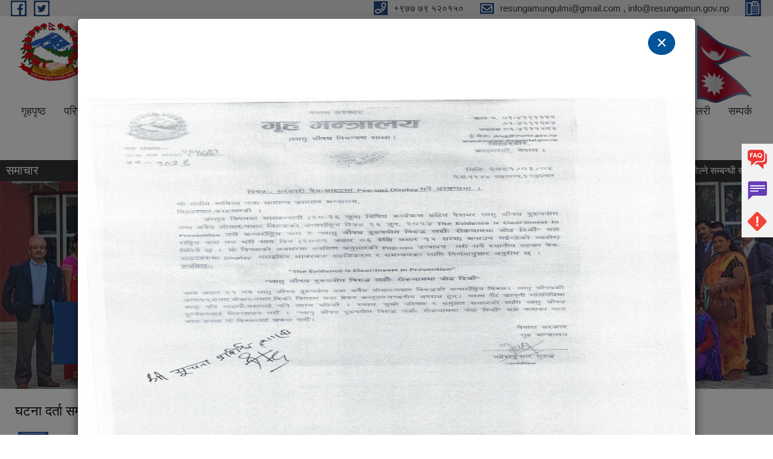

--- FILE ---
content_type: text/html; charset=utf-8
request_url: https://resungamun.gov.np/node?qt-quick_tab=1&page=5
body_size: 17496
content:
<!DOCTYPE html PUBLIC "-//W3C//DTD XHTML+RDFa 1.0//EN"
  "http://www.w3.org/MarkUp/DTD/xhtml-rdfa-1.dtd">
<html xmlns="http://www.w3.org/1999/xhtml" xml:lang="ne" version="XHTML+RDFa 1.0" dir="ltr"
  xmlns:content="http://purl.org/rss/1.0/modules/content/"
  xmlns:dc="http://purl.org/dc/terms/"
  xmlns:foaf="http://xmlns.com/foaf/0.1/"
  xmlns:og="http://ogp.me/ns#"
  xmlns:rdfs="http://www.w3.org/2000/01/rdf-schema#"
  xmlns:sioc="http://rdfs.org/sioc/ns#"
  xmlns:sioct="http://rdfs.org/sioc/types#"
  xmlns:skos="http://www.w3.org/2004/02/skos/core#"
  xmlns:xsd="http://www.w3.org/2001/XMLSchema#">

<head profile="http://www.w3.org/1999/xhtml/vocab">
  <meta http-equiv="Content-Type" content="text/html; charset=utf-8" />
<meta name="Generator" content="Municipality Website" />
<link rel="alternate" type="application/rss+xml" title="रेसुङ्गा नगरपालिका,नगर कार्यपालिकाको कार्यालय  RSS" href="https://resungamun.gov.np/rss.xml" />
<link rel="shortcut icon" href="https://resungamun.gov.np/misc/favicon.ico" type="image/vnd.microsoft.icon" />
<meta charset="UTF-8">
<meta name="theme-color" content="#053775">
<meta name="viewport" content="width=device-width, initial-scale=1, user-scalable=0,  target-densitydpi=device-dpi">
<title>रेसुङ्गा नगरपालिका,नगर कार्यपालिकाको कार्यालय  | तम्घास, गुल्मी, लुम्बिनी प्रदेश, नेपाल </title>
<meta property="og:image" content="http://202.45.144.235/sites/all/themes/newmun/oglogo.png">
<meta http-equiv="X-UA-Compatible" content="IE=edge">
<meta name="msapplication-TileColor" content="#ffffff">
<meta name="msapplication-TileImage" content="favicon/ms-icon-144x144.png">
<meta name="theme-color" content="#ffffff">

<!-- *************** Google Font *************** -->
<link href="https://fonts.googleapis.com/css?family=Poppins:300,400,500,600,700" rel="stylesheet">
<link href="https://fonts.googleapis.com/css?family=Mukta" rel="stylesheet">

<!-- *************** Font Awesome *************** -->
<link href="sites/all/themes/newmun/fonts/font-awesome-5-0-1/css/fontawesome-all.min.css" rel="stylesheet" type="text/css" />
<style type="text/css" media="all">
@import url("https://resungamun.gov.np/modules/system/system.base.css?t6or1l");
@import url("https://resungamun.gov.np/modules/system/system.menus.css?t6or1l");
@import url("https://resungamun.gov.np/modules/system/system.messages.css?t6or1l");
@import url("https://resungamun.gov.np/modules/system/system.theme.css?t6or1l");
</style>
<style type="text/css" media="all">
@import url("https://resungamun.gov.np/sites/all/modules/views_slideshow/views_slideshow.css?t6or1l");
</style>
<style type="text/css" media="all">
@import url("https://resungamun.gov.np/modules/field/theme/field.css?t6or1l");
@import url("https://resungamun.gov.np/modules/node/node.css?t6or1l");
@import url("https://resungamun.gov.np/modules/poll/poll.css?t6or1l");
@import url("https://resungamun.gov.np/modules/search/search.css?t6or1l");
@import url("https://resungamun.gov.np/modules/user/user.css?t6or1l");
@import url("https://resungamun.gov.np/sites/all/modules/views/css/views.css?t6or1l");
@import url("https://resungamun.gov.np/sites/all/modules/ckeditor/css/ckeditor.css?t6or1l");
</style>
<style type="text/css" media="all">
@import url("https://resungamun.gov.np/sites/all/modules/colorbox/styles/default/colorbox_style.css?t6or1l");
@import url("https://resungamun.gov.np/sites/all/modules/ctools/css/ctools.css?t6or1l");
@import url("https://resungamun.gov.np/sites/all/modules/text_resize/text_resize.css?t6or1l");
@import url("https://resungamun.gov.np/sites/all/modules/views_slideshow/views_slideshow_controls_text.css?t6or1l");
@import url("https://resungamun.gov.np/sites/all/modules/views_slideshow/contrib/views_slideshow_cycle/views_slideshow_cycle.css?t6or1l");
@import url("https://resungamun.gov.np/sites/all/modules/quicktabs/css/quicktabs.css?t6or1l");
@import url("https://resungamun.gov.np/sites/all/modules/quicktabs/quicktabs_tabstyles/tabstyles/basic/basic.css?t6or1l");
</style>
<style type="text/css" media="all">
@import url("https://resungamun.gov.np/sites/all/themes/newmun-old/js/vendor/bootstrap/css/bootstrap.min.css?t6or1l");
@import url("https://resungamun.gov.np/sites/all/themes/newmun-old/js/vendor/bootstrap/css/bootstrap-theme.min.css?t6or1l");
@import url("https://resungamun.gov.np/sites/all/themes/newmun-old/js/vendor/slick-1-9/slick.css?t6or1l");
@import url("https://resungamun.gov.np/sites/all/themes/newmun-old/js/vendor/slick-1-9/slick-theme.css?t6or1l");
@import url("https://resungamun.gov.np/sites/all/themes/newmun-old/js/vendor/malihu-custom-scroll/jquery.mCustomScrollbar.min.css?t6or1l");
@import url("https://resungamun.gov.np/sites/all/themes/newmun-old/css/common/main.css?t6or1l");
@import url("https://resungamun.gov.np/sites/all/themes/newmun-old/css/common/pp.css?t6or1l");
@import url("https://resungamun.gov.np/sites/all/themes/newmun-old/css/common/header.css?t6or1l");
@import url("https://resungamun.gov.np/sites/all/themes/newmun-old/css/common/footer.css?t6or1l");
@import url("https://resungamun.gov.np/sites/all/themes/newmun-old/css/theme/theme-red-blue.css?t6or1l");
@import url("https://resungamun.gov.np/sites/all/themes/newmun-old/css/pages/home-Municipality.css?t6or1l");
@import url("https://resungamun.gov.np/sites/all/themes/newmun-old/css/pages/gallery.css?t6or1l");
@import url("https://resungamun.gov.np/sites/all/themes/newmun-old/css/common/inner-page.css?t6or1l");
@import url("https://resungamun.gov.np/sites/all/themes/newmun-old/css/pages/note.css?t6or1l");
@import url("https://resungamun.gov.np/sites/all/themes/newmun-old/css/pages/contact.css?t6or1l");
</style>

<!--[if lte IE 7]>
<link type="text/css" rel="stylesheet" href="https://resungamun.gov.np/sites/all/themes/newmun-old/css/ie.css?t6or1l" media="all" />
<![endif]-->

<!--[if IE 6]>
<link type="text/css" rel="stylesheet" href="https://resungamun.gov.np/sites/all/themes/newmun-old/css/ie6.css?t6or1l" media="all" />
<![endif]-->

</head>
<body class="html front not-logged-in two-sidebars page-node i18n-ne footer-columns" >
  <div id="skip-link">
    <a href="#main-content" class="element-invisible element-focusable">Skip to main content</a>
  </div>
      

<div class="sticky">
        <a href="/faq">
		<img src = "/sites/all/themes/newmun/img/icons/faq.png">            
            <span>FAQs</span>
        </a>
        <a href="/grievance">
            <img src="/sites/all/themes/newmun/img/icons/Group_215.png">            <span>Complain</span>
        </a>
		<a href="/problem-registration">
            <img src="/sites/all/themes/newmun/img/icons/Group_217.png">            <span>Problems</span>
        </a>
    </div>
    <header>
        <button id="menu-toggle">
            <div id="hamburger">
                <span></span>
                <span></span>
                <span></span>
            </div>
            <div id="cross">
                <span></span>
                <span></span>
            </div>
        </button>
        <div class="header-top">
            <div class="container flex-container">
                <div class="top-left">
                    <a href="https://www.facebook.com/resungamun">
                      <img src="/sites/all/themes/newmun/img/icons/fb.png"> 
                    </a>

                    <a href="">
                        <img src="/sites/all/themes/newmun/img/icons/tter.png">					       </a>
                    <div class="first">
                        <div class="translate">
                                                    </div>
                        <button class="search-mobile">
                              <div class="region region-search-box">
    <div id="block-search-form" class="block block-search">

    
  <div class="content">
    <form action="/node?qt-quick_tab=1&amp;page=5" method="post" id="search-block-form" accept-charset="UTF-8"><div><div class="container-inline">
      <h2 class="element-invisible">Search form</h2>
    <div class="form-item form-type-textfield form-item-search-block-form">
  <label class="element-invisible" for="edit-search-block-form--2">Search </label>
 <input title="Enter the terms you wish to search for." type="text" id="edit-search-block-form--2" name="search_block_form" value="" size="15" maxlength="128" class="form-text" />
</div>
<div class="form-actions form-wrapper" id="edit-actions"><input type="submit" id="edit-submit" name="op" value="Search" class="form-submit" /></div><input type="hidden" name="form_build_id" value="form-M6sQahVGjgh7hBzFwCybbenqQpTzY5LKecT7cXDq0N0" />
<input type="hidden" name="form_id" value="search_block_form" />
</div>
</div></form>  </div>
</div>
  </div>
                            <button class="close">X</button>
                        </button>
                    </div>
                </div>
                <div class="top-right">

                    <a href="tel:+९७७ ७९ ५२०१५० ">
                        <img src="/sites/all/themes/newmun/img/icons/Path_39.png">						
                        <span>+९७७ ७९ ५२०१५० </span>
                    </a>
                    <a href="mailto:resungamungulmi@gmail.com , info@resungamun.gov.np">
					<img src="/sites/all/themes/newmun/img/icons/Path_38.png">					  
                        <span>resungamungulmi@gmail.com , info@resungamun.gov.np</span>
                    </a>
                    <a href="tel:">
                        <img src="/sites/all/themes/newmun/img/icons/Group_142.png">						
                        <span></span>
                    </a>
                    <!-- <button class="btn-search-toggler">
                        <img src="sites/all/themes/newmun/img/icons/icon-search.svg" alt="" class="svg">
                    </button> -->
                </div>
            </div>
            
        </div>
        <nav class="header-bottom">
            <div class="container flex-container">
                <div class="layer-1">
                    <a class="logo-mobile" href="/">
                       <img src="/sites/all/themes/newmun/new_logo.png">				   </a>
                    <a class="logo-main" href="/">
                        <img src="/sites/all/themes/newmun/new_logo.png" ">
                        <span>
                            <span>रेसुङ्गा नगरपालिका,नगर कार्यपालिकाको कार्यालय </span>
                            <span>तम्घास, गुल्मी, लुम्बिनी प्रदेश, नेपाल </span>
                        </span>
                    </a>
                    <div class="flex-row pull-right low-right">
                        <div class="first">
                            <div class="translate">
                              <div class="region region-search-box">
      <div class="region region-search-box">
    <div id="block-search-form" class="block block-search">

    
  <div class="content">
    <form action="/node?qt-quick_tab=1&amp;page=5" method="post" id="search-block-form" accept-charset="UTF-8"><div><div class="container-inline">
      <h2 class="element-invisible">Search form</h2>
    <div class="form-item form-type-textfield form-item-search-block-form">
  <label class="element-invisible" for="edit-search-block-form--2">Search </label>
 <input title="Enter the terms you wish to search for." type="text" id="edit-search-block-form--2" name="search_block_form" value="" size="15" maxlength="128" class="form-text" />
</div>
<div class="form-actions form-wrapper" id="edit-actions"><input type="submit" id="edit-submit" name="op" value="Search" class="form-submit" /></div><input type="hidden" name="form_build_id" value="form-M6sQahVGjgh7hBzFwCybbenqQpTzY5LKecT7cXDq0N0" />
<input type="hidden" name="form_id" value="search_block_form" />
</div>
</div></form>  </div>
</div>
  </div>
  </div>
							</div>
							 
                            </div>
												<div class="second">
                            <img style="max-width:100px;" src="https://mofaga.gov.np/images/np_flag.gif" alt="Local Government Logo">
                        </div>
						   <?php// endif; ?>
                    </div>
                </div>
                <div class="layer-2">
				<div class="col-md-12">
  <div class="region region-navigation">
    <div id="block-system-main-menu" class="block block-system block-menu">

    
  <div class="content">
    <ul class="main-nav"><li ><a href="/" title="" class="active">गृहपृष्ठ</a></li><li class=has-child><a href="/" title="" class="active">परिचय</a><ul class="custom-drop-menu gradient-bg-grey"><li ><a href="/node/3">संक्षिप्त परिचय</a></li><li ><a href="/officials" title="">जनप्रतिनिधीहरू</a></li><li ><a href="/officials-staffs" title="">कर्मचारीहरू</a></li><li ><a href="/health-staffs" title="">स्वास्थ्य  तर्फका कर्मचारी</a></li><li ><a href="/node/6">शाखागत कार्यविवरण</a></li><li ><a href="https://resungamun.gov.np/ne/content/%E0%A4%B6%E0%A5%8D%E0%A4%B0%E0%A5%8B%E0%A4%A4-%E0%A4%A8%E0%A4%95%E0%A5%8D%E0%A4%B6%E0%A4%BE" title="">श्रोत नक्शा </a></li><li ><a href="/staffs" title="">कर्मचारीहरु</a></li></ul></li><li ><a href="/ward-profile" title="">वडागत जनप्रतिनिधिहरु</a></li><li class=has-child><a href="/" title="" class="active">कार्यक्रम तथा परियोजना</a><ul class="custom-drop-menu gradient-bg-grey"><li ><a href="/budget-program" title="">बजेट तथा कार्यक्रम</a></li><li ><a href="/plan-project" title="">योजना तथा परियोजना</a></li></ul></li><li class=has-child><a href="/" title="" class="active">प्रतिवेदन</a><ul class="custom-drop-menu gradient-bg-grey"><li ><a href="/annual-progress-report" title="">वार्षिक प्रगति प्रतिवेदन</a></li><li ><a href="/trimester-progress-report" title="">चौमासिक प्रगति प्रतिवेदन</a></li><li ><a href="/audit-report" title="">लेखा परीक्षण प्रतिवेदन</a></li><li ><a href="/monitoring-report" title="">अनुगमन प्रतिवेदन</a></li><li ><a href="/public-hearing" title="">सार्वजनिक सुनुवाई</a></li><li ><a href="/public-audit" title="">सार्वजनिक परीक्षण</a></li><li ><a href="/social-audit" title="">सामाजिक परिक्षण</a></li><li ><a href="/monthly-progress-report" title="">मासिक प्रगती विवरण</a></li></ul></li><li class=has-child><a href="/" title="" class="active">विधुतीय सुशासन सेवा</a><ul class="custom-drop-menu gradient-bg-grey"><li ><a href="/vital-registration" title="">घटना दर्ता</a></li><li ><a href="/social-security" title="">सामाजिक सुरक्षा</a></li><li ><a href="/citizen-charter" title="">नागरिक वडापत्र</a></li><li ><a href="http://tax.resungamun.gov.np/Home/Login" title="">एकिकृत सम्पत्ति कर प्रणाली</a></li><li ><a href="https://donidcr.gov.np/" title="जन्म,मृत्यु,विवाह,सम्बन्ध विच्छेद">घटना दर्ता पोर्टल</a></li><li ><a href="http://acc.resungamun.gov.np/Home/Login" title="">नगदी रसिद प्रणाली</a></li><li ><a href="https://censusnepal.cbs.gov.np/results/local-level?province=5&amp;district=50&amp;municipality=9" title="">रेसुङ्गा इन्फोग्राफिक प्रोफाइल</a></li><li ><a href="https://donidcr.gov.np/Home/SocialSecurity" title="">सामाजिक सुरक्षा पोर्टल</a></li></ul></li><li class=has-child><a href="/" title="" class="active">सूचना तथा जानकारी</a><ul class="custom-drop-menu gradient-bg-grey"><li ><a href="/news-notices" title="">सूचना तथा समाचार</a></li><li ><a href="/public-procurement-tender-notices" title="">सार्वजनिक खरिद/बोलपत्र सूचना</a></li><li ><a href="/act-law-directives" title="">ऐन कानुन निर्देशिका</a></li><li ><a href="/tax-and-fees" title="">कर तथा शुल्कहरु</a></li><li class=has-child><a href="/decisions" title="">निर्णयहरु</a><ul class="custom-drop-menu gradient-bg-grey"><li ><a href="/municipal-council-decision" title="">नगर परिषदका निर्णयहरु</a></li><li ><a href="/municipal-board-decision" title="">नगरपालिका बोर्डको निर्णयहरु</a></li><li ><a href="/municipal-decision" title="">नगरपालिकाका निर्णयहरु</a></li></ul></li></ul></li><li ><a href="/publications" title="">प्रकाशन</a></li><li ><a href="/application-letter" title="">विभिन्न फर्मेटहरु</a></li><li ><a href="/photo-gallery" title="">ग्यालरी</a></li><li ><a href="/content/%E0%A4%B8%E0%A4%AE%E0%A5%8D%E0%A4%AA%E0%A4%B0%E0%A5%8D%E0%A4%95">सम्पर्क</a></li></ul>  </div>
</div>
  </div>
				</div>
				
                </div>
            </div>
            <span class="active-hover"></span>
        </nav>
    </header>
	<main>
	       		<section class="header-notice">

            <div class="notice">                 
     <div class="region region-newsticker">
    <div id="block-views-news-events-block-1" class="block block-views">
 <div class="container flex-container font-popins">
    <h4>समाचार</h4>
                      <div class="notice-slider" style="position: absolute;margin-top: 7px; margin-left: 65px;">
                       
                      
  <div class="content">
     <marquee id="test" behavior="scroll" scrolldelay="100" scrollamount="4" onmouseover="document.all.test.stop()" onmouseout="document.all.test.start()">
	<div class="view view-news-events view-id-news_events view-display-id-block_1 view-dom-id-7a4f139087721bc0630004d108ce6f78">
        
  
  
      <div class="view-content">
        <div class="views-row views-row-1 views-row-odd views-row-first">
      
  <div class="views-field views-field-title">        <span class="field-content"><a href="/content/%E0%A4%86%E0%A4%B0%E0%A5%8D%E0%A4%A5%E0%A4%BF%E0%A4%95-%E0%A4%AA%E0%A5%8D%E0%A4%B0%E0%A4%B8%E0%A5%8D%E0%A4%A4%E0%A4%BE%E0%A4%B5-%E0%A4%96%E0%A5%8B%E0%A4%B2%E0%A5%8D%E0%A4%A8%E0%A5%87-%E0%A4%B8%E0%A4%AE%E0%A5%8D%E0%A4%AC%E0%A4%A8%E0%A5%8D%E0%A4%A7%E0%A5%80-%E0%A4%B8%E0%A5%82%E0%A4%9A%E0%A4%A8%E0%A4%BE">आर्थिक प्रस्ताव खोल्ने सम्बन्धी सूचना </a></span>  </div>  </div>
  <div class="views-row views-row-2 views-row-even">
      
  <div class="views-field views-field-title">        <span class="field-content"><a href="/content/%E0%A4%B0%E0%A4%BF%E0%A4%95%E0%A5%8D%E0%A4%A4-%E0%A4%AA%E0%A4%A6%E0%A4%AE%E0%A4%BE-%E0%A4%B8%E0%A5%8D%E0%A4%A5%E0%A4%BE%E0%A4%AF%E0%A5%80-%E0%A4%B6%E0%A4%BF%E0%A4%95%E0%A5%8D%E0%A4%B7%E0%A4%95-%E0%A4%B8%E0%A4%B0%E0%A5%81%E0%A4%B5%E0%A4%BE-%E0%A4%B8%E0%A4%AE%E0%A5%8D%E0%A4%AC%E0%A4%A8%E0%A5%8D%E0%A4%A7%E0%A5%80-%E0%A4%B8%E0%A5%82%E0%A4%9A%E0%A4%A8%E0%A4%BE-1">रिक्त पदमा स्थायी शिक्षक सरुवा सम्बन्धी सूचना</a></span>  </div>  </div>
  <div class="views-row views-row-3 views-row-odd">
      
  <div class="views-field views-field-title">        <span class="field-content"><a href="/content/%E0%A4%B2%E0%A5%87%E0%A4%96%E0%A4%BE-%E0%A4%AA%E0%A4%B0%E0%A5%80%E0%A4%95%E0%A5%8D%E0%A4%B7%E0%A4%A3%E0%A4%95%E0%A4%BE-%E0%A4%B2%E0%A4%BE%E0%A4%97%E0%A4%BF-%E0%A4%86%E0%A4%B8%E0%A4%AF-%E0%A4%AA%E0%A4%A4%E0%A5%8D%E0%A4%B0-%E0%A4%AA%E0%A5%87%E0%A4%B6-%E0%A4%97%E0%A4%B0%E0%A5%8D%E0%A4%A8%E0%A5%87-%E0%A4%B8%E0%A4%AE%E0%A5%8D%E0%A4%AC%E0%A4%A8%E0%A5%8D%E0%A4%A7%E0%A5%80-%E0%A4%B8%E0%A5%82%E0%A4%9A%E0%A4%A8%E0%A4%BE">लेखा परीक्षणका लागि आसय पत्र पेश गर्ने सम्बन्धी सूचना !</a></span>  </div>  </div>
  <div class="views-row views-row-4 views-row-even">
      
  <div class="views-field views-field-title">        <span class="field-content"><a href="/content/%E0%A4%B8%E0%A5%8D%E0%A4%B5%E0%A4%A4-%E0%A4%AA%E0%A5%8D%E0%A4%B0%E0%A4%95%E0%A4%BE%E0%A4%B6%E0%A4%A8-%E0%A4%B8%E0%A4%BE%E0%A4%89%E0%A4%A8-%E0%A4%AD%E0%A4%A6%E0%A5%8C-%E0%A4%85%E0%A4%B8%E0%A5%8B%E0%A4%9C-%E0%A5%A8%E0%A5%A6%E0%A5%AE%E0%A5%A8%E0%A5%AE%E0%A5%A9">स्वत: प्रकाशन साउन, भदौ, असोज २०८२/८३</a></span>  </div>  </div>
  <div class="views-row views-row-5 views-row-odd">
      
  <div class="views-field views-field-title">        <span class="field-content"><a href="/content/%E0%A4%B8%E0%A5%87%E0%A4%B5%E0%A4%BE-%E0%A4%95%E0%A4%B0%E0%A4%BE%E0%A4%B0%E0%A4%AE%E0%A4%BE-%E0%A4%95%E0%A4%B0%E0%A5%8D%E0%A4%AE%E0%A4%9A%E0%A4%BE%E0%A4%B0%E0%A5%80-%E0%A4%AA%E0%A4%A6%E0%A4%AA%E0%A5%82%E0%A4%B0%E0%A5%8D%E0%A4%A4%E0%A5%80-%E0%A4%97%E0%A4%B0%E0%A5%8D%E0%A4%A8%E0%A5%87-%E0%A4%B8%E0%A4%AE%E0%A5%8D%E0%A4%AC%E0%A4%A8%E0%A5%8D%E0%A4%A7%E0%A5%80-%E0%A4%B8%E0%A5%82%E0%A4%9A%E0%A4%A8%E0%A4%BE-0">सेवा करारमा कर्मचारी पदपूर्ती गर्ने सम्बन्धी सूचना</a></span>  </div>  </div>
  <div class="views-row views-row-6 views-row-even">
      
  <div class="views-field views-field-title">        <span class="field-content"><a href="/content/%E0%A4%B5%E0%A5%8D%E0%A4%AF%E0%A4%B5%E0%A4%B8%E0%A4%BE%E0%A4%AF-%E0%A4%A6%E0%A4%B0%E0%A5%8D%E0%A4%A4%E0%A4%BE-%E0%A4%A8%E0%A4%B5%E0%A5%80%E0%A4%95%E0%A4%B0%E0%A4%A3-%E0%A4%A4%E0%A4%A5%E0%A4%BE-%E0%A4%85%E0%A4%AD%E0%A4%BF%E0%A4%B2%E0%A5%87%E0%A4%96%E0%A5%80%E0%A4%95%E0%A4%B0%E0%A4%A3-%E0%A4%97%E0%A4%B0%E0%A5%8D%E0%A4%A8%E0%A5%87-%E0%A4%B8%E0%A4%AE%E0%A5%8D%E0%A4%AC%E0%A4%A8%E0%A5%8D%E0%A4%A7%E0%A5%80-%E0%A4%B8%E0%A5%82%E0%A4%9A%E0%A4%A8%E0%A4%BE">व्यवसाय दर्ता, नवीकरण तथा अभिलेखीकरण गर्ने सम्बन्धी सूचना</a></span>  </div>  </div>
  <div class="views-row views-row-7 views-row-odd">
      
  <div class="views-field views-field-title">        <span class="field-content"><a href="/content/%E0%A4%B0%E0%A4%BE%E0%A4%9C%E0%A4%B8%E0%A5%8D%E0%A4%B5-%E0%A4%B8%E0%A4%82%E0%A4%95%E0%A4%B2%E0%A4%A8-%E0%A4%B8%E0%A4%AE%E0%A5%8D%E0%A4%AC%E0%A4%A8%E0%A5%8D%E0%A4%A7%E0%A5%80-%E0%A4%95%E0%A4%BE%E0%A4%B0%E0%A5%8D%E0%A4%AF-%E0%A4%AC%E0%A4%A8%E0%A5%8D%E0%A4%A6-%E0%A4%B9%E0%A5%81%E0%A4%A8%E0%A5%87-%E0%A4%AC%E0%A4%BE%E0%A4%B0%E0%A5%87%E0%A4%95%E0%A5%8B-%E0%A4%B8%E0%A5%82%E0%A4%9A%E0%A4%A8%E0%A4%BE">राजस्व संकलन सम्बन्धी कार्य बन्द हुने बारेको सूचना !</a></span>  </div>  </div>
  <div class="views-row views-row-8 views-row-even">
      
  <div class="views-field views-field-title">        <span class="field-content"><a href="/content/%E0%A4%A4%E0%A4%B9%E0%A4%B5%E0%A5%83%E0%A4%A6%E0%A5%8D%E0%A4%A7%E0%A4%BF%E0%A4%95%E0%A4%BE-%E0%A4%B2%E0%A4%BE%E0%A4%97%E0%A4%BF-%E0%A4%86%E0%A4%B5%E0%A5%87%E0%A4%A6%E0%A4%A8-%E0%A4%AA%E0%A5%87%E0%A4%B6-%E0%A4%97%E0%A4%B0%E0%A5%8D%E0%A4%A8%E0%A5%87-%E0%A4%B8%E0%A5%82%E0%A4%9A%E0%A4%A8%E0%A4%BE">तहवृद्धिका लागि आवेदन पेश गर्ने सूचना</a></span>  </div>  </div>
  <div class="views-row views-row-9 views-row-odd">
      
  <div class="views-field views-field-title">        <span class="field-content"><a href="/content/%E0%A4%B8%E0%A5%87%E0%A4%B5%E0%A4%BE-%E0%A4%95%E0%A4%B0%E0%A4%BE%E0%A4%B0%E0%A4%AE%E0%A4%BE-%E0%A4%95%E0%A4%B0%E0%A5%8D%E0%A4%AE%E0%A4%9A%E0%A4%BE%E0%A4%B0%E0%A5%80-%E0%A4%AA%E0%A4%A6%E0%A4%AA%E0%A5%82%E0%A4%B0%E0%A5%8D%E0%A4%A4%E0%A4%BF-%E0%A4%97%E0%A4%B0%E0%A5%8D%E0%A4%A8%E0%A5%87-%E0%A4%B8%E0%A4%AE%E0%A5%8D%E0%A4%AC%E0%A4%A8%E0%A5%8D%E0%A4%A7%E0%A5%80-%E0%A4%B8%E0%A5%82%E0%A4%9A%E0%A4%A8%E0%A4%BE">सेवा करारमा कर्मचारी पदपूर्ति गर्ने सम्बन्धी सूचना !</a></span>  </div>  </div>
  <div class="views-row views-row-10 views-row-even views-row-last">
      
  <div class="views-field views-field-title">        <span class="field-content"><a href="/content/%E0%A4%A8%E0%A4%A4%E0%A4%BF%E0%A4%9C%E0%A4%BE-%E0%A4%AA%E0%A5%8D%E0%A4%B0%E0%A4%95%E0%A4%BE%E0%A4%B6%E0%A4%A8-%E0%A4%B8%E0%A4%AE%E0%A5%8D%E0%A4%AC%E0%A4%A8%E0%A5%8D%E0%A4%A7%E0%A5%80-%E0%A4%B8%E0%A5%82%E0%A4%9A%E0%A4%A8%E0%A4%BE-3">नतिजा प्रकाशन सम्बन्धी सूचना </a></span>  </div>  </div>
    </div>
  
  
  
  
  
  
</div>	</marquee>
  </div>
   </div>
</div>
</div>
  </div>
            </div>
			             </div>
        </section>
	

	
		
				<section class="hero-slide">
            			<div class="slides">
                <!--img src="sites/all/themes/newmun/uploads/banner/banner-1.jpg" alt=""-->
                <img src="https://resungamun.gov.np/sites/resungamun.gov.np/files/img/slider/%E0%A4%9C%E0%A4%A8%E0%A4%AA%E0%A5%8D%E0%A4%B0%E0%A4%A4%E0%A4%BF%E0%A4%A8%E0%A4%BF%E0%A4%A7%E0%A4%BF%20%E0%A4%A6%E0%A5%8B%E0%A4%B8%E0%A5%8D%E0%A4%B0%E0%A5%8B%20%E0%A4%95%E0%A4%BE%E0%A4%B0%E0%A5%8D%E0%A4%AF%E0%A4%95%E0%A4%BE%E0%A4%B2.jpg" alt="">
                <div class="container flex-container font-popins">
                    <div class="slider-detail">
                        <p>रेसुङ्गा नगरपालिकाका  नव-निर्वाचित जनप्रतिनिधिहरु(दोस्रो कार्यकाल)।</p>

                    </div>
                    <a href="" class="slider-link">Read More</a>
                </div>
            </div>
			        </section>
				
		
		
		
	       <section class=" introduction">
            <div class="container">
                <div class="row" style="margin-bottom:36px">
                    <div class="col-xs-12 col-sm-12 col-md-5">
                         <div class="region region-content">
    <div id="block-system-main" class="block block-system">

    
  <div class="content">
    <div id="node-794" class="node node-article node-promoted node-teaser clearfix" about="/content/%E0%A4%98%E0%A4%9F%E0%A4%A8%E0%A4%BE-%E0%A4%A6%E0%A4%B0%E0%A5%8D%E0%A4%A4%E0%A4%BE-%E0%A4%B8%E0%A4%AE%E0%A5%8D%E0%A4%AC%E0%A4%A8%E0%A5%8D%E0%A4%A7%E0%A5%80-%E0%A4%B8%E0%A5%82%E0%A4%9A%E0%A4%A8%E0%A4%BE" typeof="sioc:Item foaf:Document">

        <h2>
      <a href="/content/%E0%A4%98%E0%A4%9F%E0%A4%A8%E0%A4%BE-%E0%A4%A6%E0%A4%B0%E0%A5%8D%E0%A4%A4%E0%A4%BE-%E0%A4%B8%E0%A4%AE%E0%A5%8D%E0%A4%AC%E0%A4%A8%E0%A5%8D%E0%A4%A7%E0%A5%80-%E0%A4%B8%E0%A5%82%E0%A4%9A%E0%A4%A8%E0%A4%BE">घटना दर्ता सम्बन्धी सूचना</a>
    </h2>
    <span property="dc:title" content="घटना दर्ता सम्बन्धी सूचना" class="rdf-meta element-hidden"></span>
    <div class="field field-name-field-image field-type-image field-label-hidden"><div class="field-items"><div class="field-item even" rel="og:image rdfs:seeAlso" resource="https://resungamun.gov.np/sites/resungamun.gov.np/files/styles/thumbnail/public/field/image/Banner%2016%20pcs.jpg?itok=35511vtP"><a href="/content/%E0%A4%98%E0%A4%9F%E0%A4%A8%E0%A4%BE-%E0%A4%A6%E0%A4%B0%E0%A5%8D%E0%A4%A4%E0%A4%BE-%E0%A4%B8%E0%A4%AE%E0%A5%8D%E0%A4%AC%E0%A4%A8%E0%A5%8D%E0%A4%A7%E0%A5%80-%E0%A4%B8%E0%A5%82%E0%A4%9A%E0%A4%A8%E0%A4%BE"><img typeof="foaf:Image" src="https://resungamun.gov.np/sites/resungamun.gov.np/files/styles/thumbnail/public/field/image/Banner%2016%20pcs.jpg?itok=35511vtP" width="50" height="100" alt="" /></a></div></div></div>  <div class="content clearfix">
  
     </div>
  	

      <div class="link-wrapper">
      <ul class="links inline"><li class="node-readmore first last"><a href="/content/%E0%A4%98%E0%A4%9F%E0%A4%A8%E0%A4%BE-%E0%A4%A6%E0%A4%B0%E0%A5%8D%E0%A4%A4%E0%A4%BE-%E0%A4%B8%E0%A4%AE%E0%A5%8D%E0%A4%AC%E0%A4%A8%E0%A5%8D%E0%A4%A7%E0%A5%80-%E0%A4%B8%E0%A5%82%E0%A4%9A%E0%A4%A8%E0%A4%BE" rel="tag" title="घटना दर्ता सम्बन्धी सूचना">Read more<span class="element-invisible"> about घटना दर्ता सम्बन्धी सूचना</span></a></li>
</ul>    </div>
  
  
</div>
<div id="node-3" class="node node-page node-promoted node-teaser clearfix" about="/node/3" typeof="foaf:Document">

        <h2>
      <a href="/node/3">रेसुङ्गा नगरपालिका,गुल्मीको संक्षिप्त परिचय</a>
    </h2>
    <span property="dc:title" content="रेसुङ्गा नगरपालिका,गुल्मीको संक्षिप्त परिचय" class="rdf-meta element-hidden"></span>
    <div class="field field-name-body field-type-text-with-summary field-label-hidden"><div class="field-items"><div class="field-item even" property="content:encoded"><p class="rtejustify"><span style="font-size:18px">१.परिचय</span></p>
<p class="rtejustify"><span style="font-size:18px">गुल्मी जिल्लाको गौरव बढाउने ऐतिहासिक, धार्मिक पहिचान बोकेको प्राकृतिक सम्पदा र सौन्दर्यले भरपूर, पर्यटकीय विकासको प्रचूर सम्भावना रहेको यस रेसुङ्गा तपोभूमिको नामबाट ‘रेसुङ्गा नगरपालिका’ नामकरण गरिएको हो । </span></p>
<p class="rtejustify"><span style="font-size:18px">२.नगरपालिकाको भौगोलिक अवस्था, सिमाना तथा क्षेत्रफल</span></p>
<p class="rtejustify"><span style="font-size:18px">क) अक्षांश :– २७⁰ ५९’ देखि २८⁰ ७’ सम्म उत्तरी अक्षांश</span></p>
<p class="rtejustify"><span style="font-size:18px">ख) देशान्तर :– ८३⁰ १२’ देखि ८३⁰ १९’ सम्म पूर्वी देशान्तर</span></p>
<p class="rtejustify"><span style="font-size:18px">ग) क्षेत्रफल :– ८३.७४ वर्ग कि. मि.</span></p>
<p class="rtejustify"><span style="font-size:18px">घ) सिमाना :– पूर्व – गुल्मीदरवार गाउँपालिका, पश्चिम – अर्घाखाँची जिल्ला    उत्तर – इश्मा गाउँपालिका/ मुसिकोट नगरपालिका,   दक्षिण – अर्घाखाँची जिल्ला   </span></p>
<p class="rtejustify"><span style="font-size:18px">३. प्रमुख नदीनाला, धार्मिक/ दर्शनीय स्थल</span></p>
<p class="rtejustify"><span style="font-size:18px">रेसुङ्गा नगरपालिका प्रमुख पर्यटकीय क्षेत्रको रूपमा परिचित छ । यहाँ प्रसिद्ध धार्मिक तथा पर्यटकीय स्थलहरू जस्तै रेसुङ्गा, अर्जुन छन् । यहाँ प्रसिद्ध नदीहरू बडीघाट, छल्दी, पनाह खोलाहरू रहेका छन् ।</span></p>
</div></div></div>  <div class="content clearfix">
  
     </div>
  	

      <div class="link-wrapper">
      <ul class="links inline"><li class="node-readmore first last"><a href="/node/3" rel="tag" title="रेसुङ्गा नगरपालिका,गुल्मीको संक्षिप्त परिचय">Read more<span class="element-invisible"> about रेसुङ्गा नगरपालिका,गुल्मीको संक्षिप्त परिचय</span></a></li>
</ul>    </div>
  
  
</div>
<h2 class="element-invisible">Pages</h2><div class="item-list"><ul class="pager"><li class="pager-first first"><a title="Go to first page" href="/node?qt-quick_tab=1">« first</a></li>
<li class="pager-previous"><a title="Go to previous page" href="/node?page=4&amp;qt-quick_tab=1">‹ previous</a></li>
<li class="pager-ellipsis">…</li>
<li class="pager-item"><a title="Go to page 2" href="/node?page=1&amp;qt-quick_tab=1">2</a></li>
<li class="pager-item"><a title="Go to page 3" href="/node?page=2&amp;qt-quick_tab=1">3</a></li>
<li class="pager-item"><a title="Go to page 4" href="/node?page=3&amp;qt-quick_tab=1">4</a></li>
<li class="pager-item"><a title="Go to page 5" href="/node?page=4&amp;qt-quick_tab=1">5</a></li>
<li class="pager-current">6</li>
<li class="pager-item"><a title="Go to page 7" href="/node?page=6&amp;qt-quick_tab=1">7</a></li>
<li class="pager-item"><a title="Go to page 8" href="/node?page=7&amp;qt-quick_tab=1">8</a></li>
<li class="pager-item"><a title="Go to page 9" href="/node?page=8&amp;qt-quick_tab=1">9</a></li>
<li class="pager-item"><a title="Go to page 10" href="/node?page=9&amp;qt-quick_tab=1">10</a></li>
<li class="pager-ellipsis">…</li>
<li class="pager-next"><a title="Go to next page" href="/node?page=6&amp;qt-quick_tab=1">next ›</a></li>
<li class="pager-last last"><a title="Go to last page" href="/node?page=11&amp;qt-quick_tab=1">last »</a></li>
</ul></div>  </div>
</div>
  </div>
 								

                    </div>
					<div class="col-xs-12 col-sm-12 col-md-4">
                         <div class="region region-sidebar-third">
    <div id="block-views-news-events-block" class="block block-views">

  <h3 class="section-title">
                            <span>
                               सूचना तथा समाचार		</span>
                        </h3>
  
  
  <div class="content">
    <div class="view view-news-events view-id-news_events view-display-id-block view-dom-id-2b52f40bdd2827489f66077ecba421ae">
        
  
  
      <div class="view-content">
        <div class="views-row views-row-1 views-row-odd views-row-first">
      
  <div class="views-field views-field-title">        <span class="field-content"><a href="/content/%E0%A4%86%E0%A4%B0%E0%A5%8D%E0%A4%A5%E0%A4%BF%E0%A4%95-%E0%A4%AA%E0%A5%8D%E0%A4%B0%E0%A4%B8%E0%A5%8D%E0%A4%A4%E0%A4%BE%E0%A4%B5-%E0%A4%96%E0%A5%8B%E0%A4%B2%E0%A5%8D%E0%A4%A8%E0%A5%87-%E0%A4%B8%E0%A4%AE%E0%A5%8D%E0%A4%AC%E0%A4%A8%E0%A5%8D%E0%A4%A7%E0%A5%80-%E0%A4%B8%E0%A5%82%E0%A4%9A%E0%A4%A8%E0%A4%BE">आर्थिक प्रस्ताव खोल्ने सम्बन्धी सूचना </a></span>  </div>  
  <div>        <div></div>  </div>  
  <div class="views-field views-field-created">    <span class="views-label views-label-created">Post date: </span>    <span class="field-content">Friday, November 28, 2025 - 11:19</span>  </div>  </div>
  <div class="views-row views-row-2 views-row-even">
      
  <div class="views-field views-field-title">        <span class="field-content"><a href="/content/%E0%A4%B0%E0%A4%BF%E0%A4%95%E0%A5%8D%E0%A4%A4-%E0%A4%AA%E0%A4%A6%E0%A4%AE%E0%A4%BE-%E0%A4%B8%E0%A5%8D%E0%A4%A5%E0%A4%BE%E0%A4%AF%E0%A5%80-%E0%A4%B6%E0%A4%BF%E0%A4%95%E0%A5%8D%E0%A4%B7%E0%A4%95-%E0%A4%B8%E0%A4%B0%E0%A5%81%E0%A4%B5%E0%A4%BE-%E0%A4%B8%E0%A4%AE%E0%A5%8D%E0%A4%AC%E0%A4%A8%E0%A5%8D%E0%A4%A7%E0%A5%80-%E0%A4%B8%E0%A5%82%E0%A4%9A%E0%A4%A8%E0%A4%BE-1">रिक्त पदमा स्थायी शिक्षक सरुवा सम्बन्धी सूचना</a></span>  </div>  
  <div>        <div></div>  </div>  
  <div class="views-field views-field-created">    <span class="views-label views-label-created">Post date: </span>    <span class="field-content">Tuesday, November 11, 2025 - 10:22</span>  </div>  </div>
  <div class="views-row views-row-3 views-row-odd">
      
  <div class="views-field views-field-title">        <span class="field-content"><a href="/content/%E0%A4%B2%E0%A5%87%E0%A4%96%E0%A4%BE-%E0%A4%AA%E0%A4%B0%E0%A5%80%E0%A4%95%E0%A5%8D%E0%A4%B7%E0%A4%A3%E0%A4%95%E0%A4%BE-%E0%A4%B2%E0%A4%BE%E0%A4%97%E0%A4%BF-%E0%A4%86%E0%A4%B8%E0%A4%AF-%E0%A4%AA%E0%A4%A4%E0%A5%8D%E0%A4%B0-%E0%A4%AA%E0%A5%87%E0%A4%B6-%E0%A4%97%E0%A4%B0%E0%A5%8D%E0%A4%A8%E0%A5%87-%E0%A4%B8%E0%A4%AE%E0%A5%8D%E0%A4%AC%E0%A4%A8%E0%A5%8D%E0%A4%A7%E0%A5%80-%E0%A4%B8%E0%A5%82%E0%A4%9A%E0%A4%A8%E0%A4%BE">लेखा परीक्षणका लागि आसय पत्र पेश गर्ने सम्बन्धी सूचना !</a></span>  </div>  
  <div>        <div></div>  </div>  
  <div class="views-field views-field-created">    <span class="views-label views-label-created">Post date: </span>    <span class="field-content">Thursday, November 6, 2025 - 11:35</span>  </div>  </div>
  <div class="views-row views-row-4 views-row-even">
      
  <div class="views-field views-field-title">        <span class="field-content"><a href="/content/%E0%A4%B8%E0%A5%8D%E0%A4%B5%E0%A4%A4-%E0%A4%AA%E0%A5%8D%E0%A4%B0%E0%A4%95%E0%A4%BE%E0%A4%B6%E0%A4%A8-%E0%A4%B8%E0%A4%BE%E0%A4%89%E0%A4%A8-%E0%A4%AD%E0%A4%A6%E0%A5%8C-%E0%A4%85%E0%A4%B8%E0%A5%8B%E0%A4%9C-%E0%A5%A8%E0%A5%A6%E0%A5%AE%E0%A5%A8%E0%A5%AE%E0%A5%A9">स्वत: प्रकाशन साउन, भदौ, असोज २०८२/८३</a></span>  </div>  
  <div>        <div></div>  </div>  
  <div class="views-field views-field-created">    <span class="views-label views-label-created">Post date: </span>    <span class="field-content">Sunday, October 26, 2025 - 10:27</span>  </div>  </div>
  <div class="views-row views-row-5 views-row-odd">
      
  <div class="views-field views-field-title">        <span class="field-content"><a href="/content/%E0%A4%B8%E0%A5%87%E0%A4%B5%E0%A4%BE-%E0%A4%95%E0%A4%B0%E0%A4%BE%E0%A4%B0%E0%A4%AE%E0%A4%BE-%E0%A4%95%E0%A4%B0%E0%A5%8D%E0%A4%AE%E0%A4%9A%E0%A4%BE%E0%A4%B0%E0%A5%80-%E0%A4%AA%E0%A4%A6%E0%A4%AA%E0%A5%82%E0%A4%B0%E0%A5%8D%E0%A4%A4%E0%A5%80-%E0%A4%97%E0%A4%B0%E0%A5%8D%E0%A4%A8%E0%A5%87-%E0%A4%B8%E0%A4%AE%E0%A5%8D%E0%A4%AC%E0%A4%A8%E0%A5%8D%E0%A4%A7%E0%A5%80-%E0%A4%B8%E0%A5%82%E0%A4%9A%E0%A4%A8%E0%A4%BE-0">सेवा करारमा कर्मचारी पदपूर्ती गर्ने सम्बन्धी सूचना</a></span>  </div>  
  <div>        <div></div>  </div>  
  <div class="views-field views-field-created">    <span class="views-label views-label-created">Post date: </span>    <span class="field-content">Sunday, October 12, 2025 - 10:31</span>  </div>  </div>
  <div class="views-row views-row-6 views-row-even views-row-last">
      
  <div class="views-field views-field-title">        <span class="field-content"><a href="/content/%E0%A4%B5%E0%A5%8D%E0%A4%AF%E0%A4%B5%E0%A4%B8%E0%A4%BE%E0%A4%AF-%E0%A4%A6%E0%A4%B0%E0%A5%8D%E0%A4%A4%E0%A4%BE-%E0%A4%A8%E0%A4%B5%E0%A5%80%E0%A4%95%E0%A4%B0%E0%A4%A3-%E0%A4%A4%E0%A4%A5%E0%A4%BE-%E0%A4%85%E0%A4%AD%E0%A4%BF%E0%A4%B2%E0%A5%87%E0%A4%96%E0%A5%80%E0%A4%95%E0%A4%B0%E0%A4%A3-%E0%A4%97%E0%A4%B0%E0%A5%8D%E0%A4%A8%E0%A5%87-%E0%A4%B8%E0%A4%AE%E0%A5%8D%E0%A4%AC%E0%A4%A8%E0%A5%8D%E0%A4%A7%E0%A5%80-%E0%A4%B8%E0%A5%82%E0%A4%9A%E0%A4%A8%E0%A4%BE">व्यवसाय दर्ता, नवीकरण तथा अभिलेखीकरण गर्ने सम्बन्धी सूचना</a></span>  </div>  
  <div>        <div></div>  </div>  
  <div class="views-field views-field-created">    <span class="views-label views-label-created">Post date: </span>    <span class="field-content">Wednesday, July 16, 2025 - 15:15</span>  </div>  </div>
    </div>
  
  
  
  
  
  
</div>  </div>
</div>
  </div>
 								

                    </div>
                    <div class="col-xs-12 col-sm-12 col-md-3">
                   <div class="row flex-row">
					   <div class="region region-sidebar-second">
    <div id="block-views-elected-officials-block-3" class="block block-views">

  <h3 class="section-title">
                            <span>
                               जनप्रतिनिधि		</span>
                        </h3>
  
  
  <div class="content">
    <div class="view view-elected-officials view-id-elected_officials view-display-id-block_3 view-dom-id-0c6f3bc65454ae63d77e787d089db420">
        
  
  
      <div class="view-content">
        <div class="views-row views-row-1 views-row-odd views-row-first">
      
  <div class="views-field views-field-field-photo">        <div class="field-content"><a href="/content/%E0%A4%96%E0%A4%BF%E0%A4%B2%E0%A4%A7%E0%A5%8D%E2%80%8D%E0%A4%B5%E0%A4%9C-%E0%A4%AA%E0%A4%A8%E0%A5%8D%E0%A4%A5%E0%A5%80"><img typeof="foaf:Image" src="https://resungamun.gov.np/sites/resungamun.gov.np/files/styles/thumbnail/public/%E0%A4%96%E0%A4%BF%E0%A4%B2%E0%A4%A7%E0%A5%8D%E0%A4%B5%E0%A4%9C%20%E0%A4%AA%E0%A4%A8%E0%A5%8D%E0%A4%A5%E0%A5%80.jpg?itok=Ak1_p_Ax" width="85" height="100" alt="" /></a></div>  </div>  
  <div class="views-field views-field-title">        <strong class="field-content"> खिलध्‍वज पन्थी</strong>  </div>  
  <div class="views-field views-field-field-designation">        <div class="field-content">नगर प्रमुख</div>  </div>  
  <div class="views-field views-field-field-email">        <div class="field-content">kd.panthi@gmail.com</div>  </div>  
  <div class="views-field views-field-field-phone">        <div class="field-content">९८५७०६१९२३</div>  </div>  </div>
  <div class="views-row views-row-2 views-row-even views-row-last">
      
  <div class="views-field views-field-field-photo">        <div class="field-content"><a href="/content/%E0%A4%85%E0%A4%AE%E0%A5%83%E0%A4%A4%E0%A4%BE%E0%A4%A6%E0%A5%87%E0%A4%B5%E0%A5%80-%E0%A4%95%E0%A5%81%E0%A4%81%E0%A4%B5%E0%A4%B0"><img typeof="foaf:Image" src="https://resungamun.gov.np/sites/resungamun.gov.np/files/styles/thumbnail/public/%E0%A4%85%E0%A4%AE%E0%A5%83%E0%A4%A4%E0%A4%BE%E0%A4%A6%E0%A5%87%E0%A4%B5%E0%A5%80%20%E0%A4%95%E0%A5%81%E0%A4%B5%E0%A4%B0.jpg?itok=ILKuHFz2" width="83" height="100" alt="" /></a></div>  </div>  
  <div class="views-field views-field-title">        <strong class="field-content">अमृतादेवी कुँवर</strong>  </div>  
  <div class="views-field views-field-field-designation">        <div class="field-content">उप– प्रमुख</div>  </div>  
  <div class="views-field views-field-field-email">        <div class="field-content"></div>  </div>  
  <div class="views-field views-field-field-phone">        <div class="field-content">९८५७०२५७९९</div>  </div>  </div>
    </div>
  
  
  
  
  
  
</div>  </div>
</div>
<div id="block-views-elected-officials-block-1" class="block block-views">

  <h3 class="section-title">
                            <span>
                               कर्मचारी		</span>
                        </h3>
  
  
  <div class="content">
    <div class="view view-elected-officials view-id-elected_officials view-display-id-block_1 view-dom-id-4c790a04b4ed68324c73fd25be015489">
        
  
  
      <div class="view-content">
        <div class="views-row views-row-1 views-row-odd views-row-first logo-slogan-center">
      
  <div class="views-field views-field-field-photo">        <div class="field-content"><a href="/node/9"><img typeof="foaf:Image" src="https://resungamun.gov.np/sites/resungamun.gov.np/files/styles/thumbnail/public/baburam%20sir.jpg?itok=Rv7_jMnk" width="93" height="100" alt="" /></a></div>  </div>  
  <div class="views-field views-field-title">        <strong class="field-content">बाबुराम पल्ली</strong>  </div>  
  <div class="views-field views-field-field-designation">        <div class="field-content">प्रमुख प्रशासकीय अधिकृत</div>  </div>  
  <div class="views-field views-field-field-email">        <div class="field-content"></div>  </div>  
  <div class="views-field views-field-field-phone">        <div class="field-content">९८५७०७३१११</div>  </div>  </div>
  <div class="views-row views-row-2 views-row-even views-row-last logo-slogan-center">
      
  <div class="views-field views-field-field-photo">        <div class="field-content"><a href="/content/%E0%A4%AA%E0%A4%BF%E0%A4%A4%E0%A4%BE%E0%A4%AE%E0%A5%8D%E0%A4%AC%E0%A4%B0-%E0%A4%AA%E0%A4%A8%E0%A5%8D%E0%A4%A5%E0%A5%80-0"><img typeof="foaf:Image" src="https://resungamun.gov.np/sites/resungamun.gov.np/files/styles/thumbnail/public/pitambar%20panthi.jpg?itok=xRWDIWhQ" width="84" height="100" alt="" /></a></div>  </div>  
  <div class="views-field views-field-title">        <strong class="field-content">पिताम्बर पन्थी </strong>  </div>  
  <div class="views-field views-field-field-designation">        <div class="field-content">सूचना अधिकारी</div>  </div>  
  <div class="views-field views-field-field-email">        <div class="field-content">suchanaadhikari@resungamun.gov.np</div>  </div>  
  <div class="views-field views-field-field-phone">        <div class="field-content">९८४७१०६०३५</div>  </div>  </div>
    </div>
  
  
  
  
  
  
</div>  </div>
</div>
  </div>
					 </div>
					</div>
                </div>

    <div class="row" style="margin-bottom:36px">
                        <div class="col-xs-12 col-sm-12 col-md-12">
                        <h3 class="section-title border">
                            <span>
							<img src="/sites/all/themes/newmun/img/icons/Group_125.png" style="padding:6px 7px 0 0;">                                </span>
                        </h3>
  
                        <section style="padding-top:23px;">
						                      <div class="slide-gallery">
  
                              
								<div class="slide">
                                    <a href="node/618">

<img src="https://resungamun.gov.np/sites/resungamun.gov.np/files/styles/slickstyle/public/gallery/1.Location%20Map.jpg?itok=IgtjJz92">
                                    </a>
                                    <span>श्रोत नक्शा</span>
                                </div>
								  
                              
								<div class="slide">
                                    <a href="node/380">

<img src="https://resungamun.gov.np/sites/resungamun.gov.np/files/styles/slickstyle/public/gallery/53570986_2118136464960249_5363127054084603904_n.jpg?itok=6R--nQAt">
                                    </a>
                                    <span>वडा बाटै सामाजिक सुरक्षा भत्ता वितरण कार्यक्रमको झलक </span>
                                </div>
								  
                              
								<div class="slide">
                                    <a href="node/186">

<img src="https://resungamun.gov.np/sites/resungamun.gov.np/files/styles/slickstyle/public/gallery/resungakarmachari.JPG?itok=8nZZ-wH2">
                                    </a>
                                    <span>रेसुङ्गा नगरपालिकाका कर्मचारीहरु </span>
                                </div>
								  
                              
								<div class="slide">
                                    <a href="node/185">

<img src="https://resungamun.gov.np/sites/resungamun.gov.np/files/styles/slickstyle/public/gallery/%E0%A4%A8%E0%A5%8D%E0%A4%AF%E0%A5%81%20%E0%A4%AD%E0%A4%AC%E0%A4%A8_0.png?itok=Cmth-sD9">
                                    </a>
                                    <span>रेसुंगा नगरपालिकाको नवनिर्मित भवन</span>
                                </div>
								  
                              
								<div class="slide">
                                    <a href="node/172">

<img src="https://resungamun.gov.np/sites/resungamun.gov.np/files/styles/slickstyle/public/gallery/IMG_20180219_072818.jpg?itok=Be1FdYj3">
                                    </a>
                                    <span>६८ औ प्रजातन्त्र दिवसको उपलक्ष्यमा आयोजित नगर सरसफाइ कर्याक्रम</span>
                                </div>
								                             </div>
                        </section>
                    </div>
               
                </div>
            </div>
     
	   </section>

        <section class="detail">
            <div class="container">
                <div class="row">
                    <div class="col-xs-12 col-sm-12 col-md-5">
          <div class="region region-services">
    <div id="block-views-services-block-1" class="block block-views">

  <h3 class="section-title">
                            <span>
                               सेवाहरु 		</span>
                        </h3>
  
  
  <div class="content">
    <div class="view view-services view-id-services view-display-id-block_1 view-dom-id-08df92f6c7b37e4bcc4b273b499aa4d9">
        
  
  
      <div class="view-content">
      <div class="panel-group" id="accordion9" role="tablist" aria-multiselectable="true">
                            
		

	<div class="panel panel-default">
			<div class="panel-heading" role="tab" id="heading1">
				<h4 class="panel-title">
					<a class="collapsed" role="button" data-toggle="collapse" data-parent="#accordion9" href="#collapse1" aria-expanded="true" aria-controls="collapse1">
						जग्गा नामसारी दाखेल / खारेज सिफारिस</a>					
				</h4>
			</div>
			<div id="collapse1" class="panel-collapse collapse" role="tabpanel" aria-labelledby="heading1">
				<div class="panel-body">
					<div class="col-xs-12 col-sm-12 col-md-12">
                        <div class="section-title sewa">
                            
							<span style="font-size:15px">
                                <img src="/sites/all/themes/newmun/img/icons/settings.svg">सेवा प्रकारः-  सेवा तथा सिफारिस	
								</span><br>
								<span style="font-size:15px">
                                <img src="/sites/all/themes/newmun/img/icons/time.png">सेवा समयः-   कागजात पेश भइ स्पष्ट भएमा पालो अनुसार तुरुन्त		
								</span><br>
								<span style="font-size:15px">
                                <img src="/sites/all/themes/newmun/img/icons/usericon.png">जिम्मेवार अधिकारीः-  वडा सचिव								</span><br>
								<span style="font-size:15px">
                                <img src="/sites/all/themes/newmun/img/icons/department.svg">सेवा दिने कार्यालयः-    वडा कार्यालय								</span><br>
								<span style="font-size:15px">
                                <img src="/sites/all/themes/newmun/img/icons/cost.svg">सेवा शुल्कः-   नगर सभाले निर्धारण गरे वमोजिमको दस्तुर लाग्ने छ	
								</span><br>
								<span style="font-size:15px">
                                <img src="/sites/all/themes/newmun/img/icons/document.svg">आवश्यक कागजातहरुः-  <ul>
<li>सरोकारवाला सबैको नागरिकताको प्रमाणपत्र</li>
<li>जग्गाधनी प्रमाण पुर्जा</li>
<li>मृत्युदर्ताको प्रमाणपत्र</li>
<li>स्पष्ट नभएमा सर्जमिन मुचुल्का / सनाखत समेत</li>
<li>जग्गा राजिस्ट्रेशन गरेको कागज</li>
</ul>
 	
								</span>
								
                        </div>
                        
                    </div>
				</div>
			</div>
		</div>
	

	<div class="panel panel-default">
			<div class="panel-heading" role="tab" id="heading2">
				<h4 class="panel-title">
					<a class="collapsed" role="button" data-toggle="collapse" data-parent="#accordion9" href="#collapse2" aria-expanded="true" aria-controls="collapse2">
						नागरिकता प्रमाणित</a>					
				</h4>
			</div>
			<div id="collapse2" class="panel-collapse collapse" role="tabpanel" aria-labelledby="heading2">
				<div class="panel-body">
					<div class="col-xs-12 col-sm-12 col-md-12">
                        <div class="section-title sewa">
                            
							<span style="font-size:15px">
                                <img src="/sites/all/themes/newmun/img/icons/settings.svg">सेवा प्रकारः-  सेवा तथा सिफारिस	
								</span><br>
								<span style="font-size:15px">
                                <img src="/sites/all/themes/newmun/img/icons/time.png">सेवा समयः-   कागजात पेश भइ स्पष्ट भएमा पालो अनुसार तुरुन्त		
								</span><br>
								<span style="font-size:15px">
                                <img src="/sites/all/themes/newmun/img/icons/usericon.png">जिम्मेवार अधिकारीः-  वडा सचिव								</span><br>
								<span style="font-size:15px">
                                <img src="/sites/all/themes/newmun/img/icons/department.svg">सेवा दिने कार्यालयः-    वडा कार्यालय								</span><br>
								<span style="font-size:15px">
                                <img src="/sites/all/themes/newmun/img/icons/cost.svg">सेवा शुल्कः-   नगर सभाले निर्धारण गरे वमोजिमको दस्तुर लाग्ने छ	
								</span><br>
								<span style="font-size:15px">
                                <img src="/sites/all/themes/newmun/img/icons/document.svg">आवश्यक कागजातहरुः-  <ul>
<li>बुवा आमाको नागरिकता प्रमाणपत्र</li>
<li>जन्म दर्ताको प्रमाणपत्र</li>
<li>शैशिक योग्यताको प्रमाणपत्र</li>
<li>निवेदन फारम</li>
<li>स्पष्ट नभएमा सर्जमिन मुचुल्का/सनाखत समेत</li>
</ul>
 	
								</span>
								
                        </div>
                        
                    </div>
				</div>
			</div>
		</div>
	

	<div class="panel panel-default">
			<div class="panel-heading" role="tab" id="heading3">
				<h4 class="panel-title">
					<a class="collapsed" role="button" data-toggle="collapse" data-parent="#accordion9" href="#collapse3" aria-expanded="true" aria-controls="collapse3">
						आम्दानी प्रमाणित सिफारिस / घरबाटो प्रमाणित / चार किल्ला प्रमाणित / धितो मुल्याङ्कन   </a>					
				</h4>
			</div>
			<div id="collapse3" class="panel-collapse collapse" role="tabpanel" aria-labelledby="heading3">
				<div class="panel-body">
					<div class="col-xs-12 col-sm-12 col-md-12">
                        <div class="section-title sewa">
                            
							<span style="font-size:15px">
                                <img src="/sites/all/themes/newmun/img/icons/settings.svg">सेवा प्रकारः-  सेवा तथा सिफारिस	
								</span><br>
								<span style="font-size:15px">
                                <img src="/sites/all/themes/newmun/img/icons/time.png">सेवा समयः-   कागजात पेश भइ स्पष्ट भएमा पालो अनुसार तुरुन्त		
								</span><br>
								<span style="font-size:15px">
                                <img src="/sites/all/themes/newmun/img/icons/usericon.png">जिम्मेवार अधिकारीः-  वडा सचिव								</span><br>
								<span style="font-size:15px">
                                <img src="/sites/all/themes/newmun/img/icons/department.svg">सेवा दिने कार्यालयः-    वडा कार्यालय								</span><br>
								<span style="font-size:15px">
                                <img src="/sites/all/themes/newmun/img/icons/cost.svg">सेवा शुल्कः-   नगर सभाले निर्धारण गरे वमोजिमको दस्तुर लाग्ने छ	
								</span><br>
								<span style="font-size:15px">
                                <img src="/sites/all/themes/newmun/img/icons/document.svg">आवश्यक कागजातहरुः-  <ul>
<li>व्यहोरा खुलेको किटानी निवेदन</li>
<li>नागरिकता जग्गा धनी प्रमाणपुर्जा</li>
<li>स्पष्ट नभएमा सर्जमिन मुचुल्का/सनाखत समेत</li>
</ul>
 	
								</span>
								
                        </div>
                        
                    </div>
				</div>
			</div>
		</div>
	

	<div class="panel panel-default">
			<div class="panel-heading" role="tab" id="heading4">
				<h4 class="panel-title">
					<a class="collapsed" role="button" data-toggle="collapse" data-parent="#accordion9" href="#collapse4" aria-expanded="true" aria-controls="collapse4">
						विभिन्न प्रकृतिका सिफारिस</a>					
				</h4>
			</div>
			<div id="collapse4" class="panel-collapse collapse" role="tabpanel" aria-labelledby="heading4">
				<div class="panel-body">
					<div class="col-xs-12 col-sm-12 col-md-12">
                        <div class="section-title sewa">
                            
							<span style="font-size:15px">
                                <img src="/sites/all/themes/newmun/img/icons/settings.svg">सेवा प्रकारः-  सेवा तथा सिफारिस	
								</span><br>
								<span style="font-size:15px">
                                <img src="/sites/all/themes/newmun/img/icons/time.png">सेवा समयः-   कागजात पेश भइ स्पष्ट भएमा पालो अनुसार तुरुन्त		
								</span><br>
								<span style="font-size:15px">
                                <img src="/sites/all/themes/newmun/img/icons/usericon.png">जिम्मेवार अधिकारीः-  वडा सचिव								</span><br>
								<span style="font-size:15px">
                                <img src="/sites/all/themes/newmun/img/icons/department.svg">सेवा दिने कार्यालयः-    वडा कार्यालय								</span><br>
								<span style="font-size:15px">
                                <img src="/sites/all/themes/newmun/img/icons/cost.svg">सेवा शुल्कः-   नगर सभाले निर्धारण गरे वमोजिमको दस्तुर लाग्ने छ	
								</span><br>
								<span style="font-size:15px">
                                <img src="/sites/all/themes/newmun/img/icons/document.svg">आवश्यक कागजातहरुः-  <ul>
<li>व्यहोरा खुलेको किटानी निवेदन</li>
<li>नागरिकता जग्गा धनी प्रमाणपुर्जा</li>
<li>स्पष्ट नभएमा सर्जमिन मुचुल्का/सनाखत समेत</li>
</ul>
 	
								</span>
								
                        </div>
                        
                    </div>
				</div>
			</div>
		</div>
	

	<div class="panel panel-default">
			<div class="panel-heading" role="tab" id="heading5">
				<h4 class="panel-title">
					<a class="collapsed" role="button" data-toggle="collapse" data-parent="#accordion9" href="#collapse5" aria-expanded="true" aria-controls="collapse5">
						नाता प्रमाणित </a>					
				</h4>
			</div>
			<div id="collapse5" class="panel-collapse collapse" role="tabpanel" aria-labelledby="heading5">
				<div class="panel-body">
					<div class="col-xs-12 col-sm-12 col-md-12">
                        <div class="section-title sewa">
                            
							<span style="font-size:15px">
                                <img src="/sites/all/themes/newmun/img/icons/settings.svg">सेवा प्रकारः-  सेवा तथा सिफारिस	
								</span><br>
								<span style="font-size:15px">
                                <img src="/sites/all/themes/newmun/img/icons/time.png">सेवा समयः-   कागजात पेश भइ स्पष्ट भएमा पालो अनुसार तुरुन्त		
								</span><br>
								<span style="font-size:15px">
                                <img src="/sites/all/themes/newmun/img/icons/usericon.png">जिम्मेवार अधिकारीः-  वडा सचिव								</span><br>
								<span style="font-size:15px">
                                <img src="/sites/all/themes/newmun/img/icons/department.svg">सेवा दिने कार्यालयः-    वडा कार्यालय								</span><br>
								<span style="font-size:15px">
                                <img src="/sites/all/themes/newmun/img/icons/cost.svg">सेवा शुल्कः-   नगर सभाले निर्धारण गरे वमोजिमको दस्तुर लाग्ने छ	
								</span><br>
								<span style="font-size:15px">
                                <img src="/sites/all/themes/newmun/img/icons/document.svg">आवश्यक कागजातहरुः-  <ul>
<li>व्यहोरा खुलेको सम्बन्धित व्यक्तिको निवेदन</li>
<li>नाता सम्बन्ध देखिने कागज पत्र</li>
<li>नागरिकताको प्रमाणपत्र</li>
<li>पासपोर्ट साइजको २/२ प्रति फोटो</li>
<li>आवस्यकता अनुसार सर्जमिन मुचुल्का/सनाखत समेत</li>
</ul>
 	
								</span>
								
                        </div>
                        
                    </div>
				</div>
			</div>
		</div>
	

	<div class="panel panel-default">
			<div class="panel-heading" role="tab" id="heading6">
				<h4 class="panel-title">
					<a class="collapsed" role="button" data-toggle="collapse" data-parent="#accordion9" href="#collapse6" aria-expanded="true" aria-controls="collapse6">
						एकीकृत सम्पत्ति कर</a>					
				</h4>
			</div>
			<div id="collapse6" class="panel-collapse collapse" role="tabpanel" aria-labelledby="heading6">
				<div class="panel-body">
					<div class="col-xs-12 col-sm-12 col-md-12">
                        <div class="section-title sewa">
                            
							<span style="font-size:15px">
                                <img src="/sites/all/themes/newmun/img/icons/settings.svg">सेवा प्रकारः-  घर जग्गा	
								</span><br>
								<span style="font-size:15px">
                                <img src="/sites/all/themes/newmun/img/icons/time.png">सेवा समयः-   कागजात पेश भइ स्पष्ट भएमा पालो अनुसार तुरुन्त		
								</span><br>
								<span style="font-size:15px">
                                <img src="/sites/all/themes/newmun/img/icons/usericon.png">जिम्मेवार अधिकारीः-  वडा सचिव								</span><br>
								<span style="font-size:15px">
                                <img src="/sites/all/themes/newmun/img/icons/department.svg">सेवा दिने कार्यालयः-    वडा कार्यालय								</span><br>
								<span style="font-size:15px">
                                <img src="/sites/all/themes/newmun/img/icons/cost.svg">सेवा शुल्कः-   रेसुङ्गा नगरपालिकाको आर्थिक ऐन २०७५ अनुसार 	
								</span><br>
								<span style="font-size:15px">
                                <img src="/sites/all/themes/newmun/img/icons/document.svg">आवश्यक कागजातहरुः-  <ul>
<li>नेपाली नागरिकता प्रमाणपत्र प्रतिलिपि तथा सक्कल</li>
<li>जग्गाधनी प्रमाण पत्र पुर्जा प्रतिलिपि र सक्कल</li>
<li>घरनक्शा प्रमाण पत्र प्रतिलिपि र सक्कल</li>
<li>सम्पत्ति हकवालाको नाम , नाता उल्लेख</li>
<li>गत वर्ष न.पा.लाई सम्पूर्ण कर बुझाएको प्रमाण</li>
</ul>
<p> </p>
 	
								</span>
								
                        </div>
                        
                    </div>
				</div>
			</div>
		</div>
	
				                            
	          
	
  </div>
	

	
	




    </div>
  
  
  
      
<div class="more-link">
  <a href="/services" target="_blank">
    more  </a>
</div>
  
  
  
</div>  </div>
</div>
  </div>
    
					</div>
					
                    <div class="col-xs-12 col-sm-12 col-md-7" style="padding:25px 38px 0 38px">
				   <div class="region region-sidebar-first">
    <div id="block-quicktabs-quick-tab" class="block block-quicktabs">

  <h3 class="section-title">
                            <span>
                               जानकारी 		</span>
                        </h3>
  
  
  <div class="content">
    <div  id="quicktabs-quick_tab" class="quicktabs-wrapper quicktabs-style-basic"><div class="item-list"><ul class="quicktabs-tabs quicktabs-style-basic"><li class="first"><a href="/node?qt-quick_tab=0#qt-quick_tab" id="quicktabs-tab-quick_tab-0" class="quicktabs-tab quicktabs-tab-block quicktabs-tab-block-views-delta-news-events-block-8 active">खरीद</a></li>
<li class="active"><a href="/node?qt-quick_tab=1#qt-quick_tab" id="quicktabs-tab-quick_tab-1" class="quicktabs-tab quicktabs-tab-block quicktabs-tab-block-views-delta-documents-block-2 active">ऐन कानुन तथा निर्देशिका </a></li>
<li><a href="/node?qt-quick_tab=2#qt-quick_tab" id="quicktabs-tab-quick_tab-2" class="quicktabs-tab quicktabs-tab-block quicktabs-tab-block-views-delta-news-events-block-3 active">बजेट </a></li>
<li class="last"><a href="/node?qt-quick_tab=3#qt-quick_tab" id="quicktabs-tab-quick_tab-3" class="quicktabs-tab quicktabs-tab-block quicktabs-tab-block-views-delta-news-events-block-4 active">योजना </a></li>
</ul></div><div id="quicktabs-container-quick_tab" class="quicktabs_main quicktabs-style-basic"><div  id="quicktabs-tabpage-quick_tab-0" class="quicktabs-tabpage quicktabs-hide"><div id="block-views-news-events-block-8" class="block block-views">

    
  <div class="content">
    <div class="view view-news-events view-id-news_events view-display-id-block_8 view-dom-id-caf5c9b372381a34e0734f55249c5150">
        
  
  
      <div class="view-content">
      <div class="item-list">    <ul>          <li class="views-row views-row-1 views-row-odd views-row-first">  
  <div class="views-field views-field-title">        <span class="field-content"><a href="/content/%E0%A4%AA%E0%A5%8D%E0%A4%B0%E0%A4%B8%E0%A5%8D%E0%A4%A4%E0%A4%BE%E0%A4%B5-%E0%A4%86%E0%A4%B5%E0%A5%8D%E0%A4%B9%E0%A4%BE%E0%A4%A8-%E0%A4%B8%E0%A4%AE%E0%A5%8D%E0%A4%AC%E0%A4%A8%E0%A5%8D%E0%A4%A7%E0%A5%80-%E0%A4%B8%E0%A5%82%E0%A4%9A%E0%A4%A8%E0%A4%BE-4">प्रस्ताव आव्हान सम्बन्धी सूचना</a></span>  </div></li>
          <li class="views-row views-row-2 views-row-even">  
  <div class="views-field views-field-title">        <span class="field-content"><a href="/content/invitation-online-bids-7">Invitation for online Bids</a></span>  </div></li>
          <li class="views-row views-row-3 views-row-odd">  
  <div class="views-field views-field-title">        <span class="field-content"><a href="/content/invitation-online-bids-6">Invitation for online Bids</a></span>  </div></li>
          <li class="views-row views-row-4 views-row-even">  
  <div class="views-field views-field-title">        <span class="field-content"><a href="/content/invitation-online-bids-5">Invitation for online Bids</a></span>  </div></li>
          <li class="views-row views-row-5 views-row-odd views-row-last">  
  <div class="views-field views-field-title">        <span class="field-content"><a href="/content/%E0%A4%AC%E0%A5%8B%E0%A4%B2%E0%A4%AA%E0%A4%A4%E0%A5%8D%E0%A4%B0-%E0%A4%B8%E0%A5%8D%E0%A4%B5%E0%A5%80%E0%A4%95%E0%A5%83%E0%A4%A4-%E0%A4%97%E0%A4%B0%E0%A5%8D%E0%A4%A8%E0%A5%87-%E0%A4%86%E0%A4%B6%E0%A4%AF%E0%A4%95%E0%A5%8B-%E0%A4%B8%E0%A5%82%E0%A4%9A%E0%A4%A8%E0%A4%BE-0">बोलपत्र स्वीकृत गर्ने आशयको सूचना</a></span>  </div></li>
      </ul></div>    </div>
  
  
  
      
<div class="more-link">
  <a href="/public-procurement-tender-notices">
    अन्य  </a>
</div>
  
  
  
</div>  </div>
</div>
</div><div  id="quicktabs-tabpage-quick_tab-1" class="quicktabs-tabpage "><div id="block-views-documents-block-2" class="block block-views">

    
  <div class="content">
    <div class="view view-documents view-id-documents view-display-id-block_2 view-dom-id-e6579325c3121837fed7fc15424e1c7f">
        
  
  
      <div class="view-content">
        <div class="views-row views-row-1 views-row-odd views-row-first">
      
  <div class="views-field views-field-title">        <span class="field-content"><a href="/content/%E0%A4%B0%E0%A5%87%E0%A4%B8%E0%A5%81%E0%A4%99%E0%A5%8D%E0%A4%97%E0%A4%BE-%E0%A4%A8%E0%A4%97%E0%A4%B0%E0%A4%AA%E0%A4%BE%E0%A4%B2%E0%A4%BF%E0%A4%95%E0%A4%BE%E0%A4%95%E0%A5%8B-%E0%A4%86%E0%A4%B0%E0%A5%8D%E0%A4%A5%E0%A4%BF%E0%A4%95-%E0%A4%90%E0%A4%A8-%E0%A5%A8%E0%A5%A6%E0%A5%AD%E0%A5%AD-%E0%A4%B0%E0%A4%BE%E0%A4%9C%E0%A4%AA%E0%A4%A4%E0%A5%8D%E0%A4%B0">रेसुङ्गा नगरपालिकाको आर्थिक ऐन, २०७७ (राजपत्र)</a></span>  </div>  </div>
  <div class="views-row views-row-2 views-row-even">
      
  <div class="views-field views-field-title">        <span class="field-content"><a href="/content/%E0%A4%B0%E0%A5%87%E0%A4%B8%E0%A5%81%E0%A4%99%E0%A5%8D%E0%A4%97%E0%A4%BE-%E0%A4%A8%E0%A4%97%E0%A4%B0%E0%A4%AA%E0%A4%BE%E0%A4%B2%E0%A4%BF%E0%A4%95%E0%A4%BE%E0%A4%95%E0%A5%8B-%E0%A4%B5%E0%A4%BF%E0%A4%A8%E0%A4%BF%E0%A4%AF%E0%A5%8B%E0%A4%9C%E0%A4%A8-%E0%A4%90%E0%A4%A8-%E0%A5%A8%E0%A5%A6%E0%A5%AD%E0%A5%AD-%E0%A4%B0%E0%A4%BE%E0%A4%9C%E0%A4%AA%E0%A4%A4%E0%A5%8D%E0%A4%B0">रेसुङ्गा नगरपालिकाको विनियोजन ऐन २०७७ (राजपत्र)</a></span>  </div>  </div>
  <div class="views-row views-row-3 views-row-odd">
      
  <div class="views-field views-field-title">        <span class="field-content"><a href="/content/arthik76">रेसुङ्गा नगरपालिकाको आर्थिक ऐन, २०७६ (राजपत्र)</a></span>  </div>  </div>
  <div class="views-row views-row-4 views-row-even">
      
  <div class="views-field views-field-title">        <span class="field-content"><a href="/content/%E0%A4%B0%E0%A5%87%E0%A4%B8%E0%A5%81%E0%A4%99%E0%A5%8D%E0%A4%97%E0%A4%BE-%E0%A4%A8%E0%A4%97%E0%A4%B0%E0%A4%AA%E0%A4%BE%E0%A4%B2%E0%A4%BF%E0%A4%95%E0%A4%BE%E0%A4%95%E0%A5%8B-%E0%A4%B5%E0%A4%BF%E0%A4%A8%E0%A4%BF%E0%A4%AF%E0%A5%8B%E0%A4%9C%E0%A4%A8-%E0%A4%90%E0%A4%A8-%E0%A5%A8%E0%A5%A6%E0%A5%AD%E0%A5%AC-%E0%A4%B0%E0%A4%BE%E0%A4%9C%E0%A4%AA%E0%A4%A4%E0%A5%8D%E0%A4%B0">रेसुङ्गा नगरपालिकाको विनियोजन ऐन, २०७६  (राजपत्र)</a></span>  </div>  </div>
  <div class="views-row views-row-5 views-row-odd">
      
  <div class="views-field views-field-title">        <span class="field-content"><a href="/content/%E0%A4%A8%E0%A4%97%E0%A4%B0-%E0%A4%AA%E0%A5%8D%E0%A4%B0%E0%A4%B9%E0%A4%B0%E0%A5%80-%E0%A4%B8%E0%A4%82%E0%A4%9A%E0%A4%BE%E0%A4%B2%E0%A4%A8-%E0%A4%A4%E0%A4%A5%E0%A4%BE-%E0%A4%B5%E0%A5%8D%E0%A4%AF%E0%A4%B5%E0%A4%B8%E0%A5%8D%E0%A4%A5%E0%A4%BE%E0%A4%AA%E0%A4%A8-%E0%A4%B8%E0%A4%AE%E0%A5%8D%E0%A4%AC%E0%A4%A8%E0%A5%8D%E0%A4%A7%E0%A5%80-%E0%A4%95%E0%A4%BE%E0%A4%B0%E0%A5%8D%E0%A4%AF%E0%A4%B5%E0%A4%BF%E0%A4%A7%E0%A4%BF%E0%A5%A8%E0%A5%A6%E0%A5%AD%E0%A5%AB-%E0%A4%B0%E0%A4%BE%E0%A4%9C%E0%A4%AA%E0%A4%A4%E0%A5%8D%E0%A4%B0">नगर प्रहरी संचालन तथा व्यवस्थापन सम्बन्धी कार्यविधि,२०७५ (राजपत्र)</a></span>  </div>  </div>
  <div class="views-row views-row-6 views-row-even views-row-last">
      
  <div class="views-field views-field-title">        <span class="field-content"><a href="/content/%E0%A4%B0%E0%A5%87%E0%A4%B8%E0%A5%81%E0%A4%99%E0%A5%8D%E0%A4%97%E0%A4%BE-%E0%A4%A8%E0%A4%97%E0%A4%B0%E0%A4%AA%E0%A4%BE%E0%A4%B2%E0%A4%95%E0%A4%BE%E0%A4%95%E0%A5%8B-%E0%A4%9F%E0%A5%8B%E0%A4%B2-%E0%A4%B5%E0%A4%BF%E0%A4%95%E0%A4%BE%E0%A4%B8-%E0%A4%B8%E0%A4%82%E0%A4%B8%E0%A5%8D%E0%A4%A5%E0%A4%BE-%E0%A4%B8%E0%A4%9E%E0%A5%8D%E0%A4%9A%E0%A4%BE%E0%A4%B2%E0%A4%A8-%E0%A4%95%E0%A4%BE%E0%A4%B0%E0%A5%8D%E0%A4%AF%E0%A4%B5%E0%A4%BF%E0%A4%A7%E0%A4%BF%E0%A5%A8%E0%A5%A6%E0%A5%AD%E0%A5%AB-%E0%A4%B0%E0%A4%BE%E0%A4%9C%E0%A4%AA%E0%A4%A4%E0%A5%8D%E0%A4%B0">रेसुङ्गा नगरपालकाको टोल विकास संस्था सञ्चालन कार्यविधि,२०७५ (राजपत्र)</a></span>  </div>  </div>
    </div>
  
      <h2 class="element-invisible">Pages</h2><div class="item-list"><ul class="pager"><li class="pager-first first"><a title="Go to first page" href="/node?qt-quick_tab=1">« first</a></li>
<li class="pager-previous"><a title="Go to previous page" href="/node?qt-quick_tab=1&amp;page=4">‹ previous</a></li>
<li class="pager-ellipsis">…</li>
<li class="pager-item"><a title="Go to page 2" href="/node?qt-quick_tab=1&amp;page=1">2</a></li>
<li class="pager-item"><a title="Go to page 3" href="/node?qt-quick_tab=1&amp;page=2">3</a></li>
<li class="pager-item"><a title="Go to page 4" href="/node?qt-quick_tab=1&amp;page=3">4</a></li>
<li class="pager-item"><a title="Go to page 5" href="/node?qt-quick_tab=1&amp;page=4">5</a></li>
<li class="pager-current">6</li>
<li class="pager-item"><a title="Go to page 7" href="/node?qt-quick_tab=1&amp;page=6">7</a></li>
<li class="pager-item"><a title="Go to page 8" href="/node?qt-quick_tab=1&amp;page=7">8</a></li>
<li class="pager-item"><a title="Go to page 9" href="/node?qt-quick_tab=1&amp;page=8">9</a></li>
<li class="pager-item"><a title="Go to page 10" href="/node?qt-quick_tab=1&amp;page=9">10</a></li>
<li class="pager-ellipsis">…</li>
<li class="pager-next"><a title="Go to next page" href="/node?qt-quick_tab=1&amp;page=6">next ›</a></li>
<li class="pager-last last"><a title="Go to last page" href="/node?qt-quick_tab=1&amp;page=11">last »</a></li>
</ul></div>  
  
      
<div class="more-link">
  <a href="/act-law-directives" target="_blank">
    more  </a>
</div>
  
  
  
</div>  </div>
</div>
</div><div  id="quicktabs-tabpage-quick_tab-2" class="quicktabs-tabpage quicktabs-hide"><div id="block-views-news-events-block-3" class="block block-views">

    
  <div class="content">
    <div class="view view-news-events view-id-news_events view-display-id-block_3 view-dom-id-42bca0a9f1a3c081e215d0b69a97e6a0">
        
  
  
      <div class="view-content">
      <div class="item-list">    <ul>          <li class="views-row views-row-1 views-row-odd views-row-first">  
  <div class="views-field views-field-title">        <span class="field-content"><a href="/content/%E0%A4%B5%E0%A4%BE%E0%A4%B0%E0%A5%8D%E0%A4%B7%E0%A4%BF%E0%A4%95-%E0%A4%A8%E0%A4%97%E0%A4%B0-%E0%A4%B5%E0%A4%BF%E0%A4%95%E0%A4%BE%E0%A4%B8-%E0%A4%AF%E0%A5%8B%E0%A4%9C%E0%A4%A8%E0%A4%BE-%E0%A5%A8%E0%A5%A6%E0%A5%AE%E0%A5%A7-%E0%A4%AA%E0%A5%81%E0%A4%B8%E0%A5%8D%E0%A4%A4%E0%A4%BF%E0%A4%95%E0%A4%BE-0">वार्षिक नगर विकास योजना, २०८१ (पुस्तिका)</a></span>  </div></li>
          <li class="views-row views-row-2 views-row-even">  
  <div class="views-field views-field-title">        <span class="field-content"><a href="/content/%E0%A4%B5%E0%A4%BE%E0%A4%B0%E0%A5%8D%E0%A4%B7%E0%A4%BF%E0%A4%95-%E0%A4%A8%E0%A4%97%E0%A4%B0-%E0%A4%B5%E0%A4%BF%E0%A4%95%E0%A4%BE%E0%A4%B8-%E0%A4%AF%E0%A5%8B%E0%A4%9C%E0%A4%A8%E0%A4%BE-%E0%A5%A8%E0%A5%A6%E0%A5%AE%E0%A5%A6-%E0%A4%AA%E0%A5%81%E0%A4%B8%E0%A5%8D%E0%A4%A4%E0%A4%BF%E0%A4%95%E0%A4%BE">वार्षिक नगर विकास योजना, २०८० (पुस्तिका)</a></span>  </div></li>
          <li class="views-row views-row-3 views-row-odd">  
  <div class="views-field views-field-title">        <span class="field-content"><a href="/content/%E0%A4%B5%E0%A4%BE%E0%A4%B0%E0%A5%8D%E0%A4%B7%E0%A4%BF%E0%A4%95-%E0%A4%A8%E0%A4%97%E0%A4%B0-%E0%A4%B5%E0%A4%BF%E0%A4%95%E0%A4%BE%E0%A4%B8-%E0%A4%AF%E0%A5%8B%E0%A4%9C%E0%A4%A8%E0%A4%BE-%E0%A5%A8%E0%A5%A6%E0%A5%AD%E0%A5%AF-%E0%A4%AA%E0%A5%81%E0%A4%B8%E0%A5%8D%E0%A4%A4%E0%A4%BF%E0%A4%95%E0%A4%BE">वार्षिक नगर विकास योजना, २०७९ (पुस्तिका)</a></span>  </div></li>
          <li class="views-row views-row-4 views-row-even">  
  <div class="views-field views-field-title">        <span class="field-content"><a href="/content/%E0%A4%B5%E0%A4%BE%E0%A4%B0%E0%A5%8D%E0%A4%B7%E0%A4%BF%E0%A4%95-%E0%A4%A8%E0%A4%97%E0%A4%B0-%E0%A4%B5%E0%A4%BF%E0%A4%95%E0%A4%BE%E0%A4%B8-%E0%A4%AF%E0%A5%8B%E0%A4%9C%E0%A4%A8%E0%A4%BE-%E0%A5%A8%E0%A5%A6%E0%A5%AD%E0%A5%AE%E0%A4%AA%E0%A5%81%E0%A4%B8%E0%A5%8D%E0%A4%A4%E0%A4%BF%E0%A4%95%E0%A4%BE-0">वार्षिक नगर विकास योजना २०७८(पुस्तिका)</a></span>  </div></li>
          <li class="views-row views-row-5 views-row-odd">  
  <div class="views-field views-field-title">        <span class="field-content"><a href="/content/%E0%A4%B5%E0%A4%BE%E0%A4%B0%E0%A5%8D%E0%A4%B7%E0%A4%BF%E0%A4%95-%E0%A4%A8%E0%A4%97%E0%A4%B0-%E0%A4%B5%E0%A4%BF%E0%A4%95%E0%A4%BE%E0%A4%B8-%E0%A4%AF%E0%A5%8B%E0%A4%9C%E0%A4%A8%E0%A4%BE-%E0%A5%A8%E0%A5%A6%E0%A5%AD%E0%A5%AD%E0%A4%AA%E0%A5%81%E0%A4%B8%E0%A5%8D%E0%A4%A4%E0%A4%BF%E0%A4%95%E0%A4%BE">वार्षिक नगर विकास योजना २०७७(पुस्तिका)</a></span>  </div></li>
          <li class="views-row views-row-6 views-row-even">  
  <div class="views-field views-field-title">        <span class="field-content"><a href="/content/%E0%A4%B5%E0%A4%BE%E0%A4%B0%E0%A5%8D%E0%A4%B7%E0%A4%BF%E0%A4%95-%E0%A4%A8%E0%A4%97%E0%A4%B0-%E0%A4%B5%E0%A4%BF%E0%A4%95%E0%A4%BE%E0%A4%B8-%E0%A4%AF%E0%A5%8B%E0%A4%9C%E0%A4%A8%E0%A4%BE-%E0%A5%A8%E0%A5%A6%E0%A5%AD%E0%A5%AC%E0%A4%AA%E0%A5%81%E0%A4%B8%E0%A5%8D%E0%A4%A4%E0%A4%BF%E0%A4%95%E0%A4%BE">वार्षिक नगर विकास योजना २०७६(पुस्तिका)</a></span>  </div></li>
          <li class="views-row views-row-7 views-row-odd">  
  <div class="views-field views-field-title">        <span class="field-content"><a href="/content/budget_7576">वार्षिक नगर विकास योजना २०७५ (पुस्तिका)</a></span>  </div></li>
          <li class="views-row views-row-8 views-row-even">  
  <div class="views-field views-field-title">        <span class="field-content"><a href="/content/budget7576">आ.व.२०७५/७६ को वार्षिक बजेट तथा कार्यक्रम </a></span>  </div></li>
          <li class="views-row views-row-9 views-row-odd views-row-last">  
  <div class="views-field views-field-title">        <span class="field-content"><a href="/content/%E0%A4%B5%E0%A4%BE%E0%A4%B0%E0%A5%8D%E0%A4%B7%E0%A4%BF%E0%A4%95-%E0%A4%B5%E0%A4%BF%E0%A4%95%E0%A4%BE%E0%A4%B8-%E0%A4%AF%E0%A5%8B%E0%A4%9C%E0%A4%A8%E0%A4%BE-%E0%A5%A8%E0%A5%A6%E0%A5%AD%E0%A5%AA%E0%A5%A6%E0%A5%AD%E0%A5%AB">वार्षिक विकास योजना २०७४/०७५ </a></span>  </div></li>
      </ul></div>    </div>
  
  
  
  
  
  
</div>  </div>
</div>
</div><div  id="quicktabs-tabpage-quick_tab-3" class="quicktabs-tabpage quicktabs-hide"><div id="block-views-news-events-block-4" class="block block-views">

    
  <div class="content">
    <div class="view view-news-events view-id-news_events view-display-id-block_4 view-dom-id-f04d6713155c760da7220ea4f333ac44">
        
  
  
      <div class="view-content">
      <div class="item-list">    <ul>          <li class="views-row views-row-1 views-row-odd views-row-first">  
  <div class="views-field views-field-title">        <span class="field-content"><a href="/content/%E0%A4%B5%E0%A4%BE%E0%A4%B0%E0%A5%8D%E0%A4%B7%E0%A4%BF%E0%A4%95-%E0%A4%A8%E0%A4%97%E0%A4%B0-%E0%A4%B5%E0%A4%BF%E0%A4%95%E0%A4%BE%E0%A4%B8-%E0%A4%AF%E0%A5%8B%E0%A4%9C%E0%A4%A8%E0%A4%BE-%E0%A5%A8%E0%A5%A6%E0%A5%AD%E0%A5%AF-%E0%A4%AA%E0%A5%81%E0%A4%B8%E0%A5%8D%E0%A4%A4%E0%A4%BF%E0%A4%95%E0%A4%BE">वार्षिक नगर विकास योजना, २०७९ (पुस्तिका)</a></span>  </div></li>
          <li class="views-row views-row-2 views-row-even">  
  <div class="views-field views-field-title">        <span class="field-content"><a href="/content/%E0%A4%B5%E0%A4%BE%E0%A4%B0%E0%A5%8D%E0%A4%B7%E0%A4%BF%E0%A4%95-%E0%A4%A8%E0%A4%97%E0%A4%B0-%E0%A4%B5%E0%A4%BF%E0%A4%95%E0%A4%BE%E0%A4%B8-%E0%A4%AF%E0%A5%8B%E0%A4%9C%E0%A4%A8%E0%A4%BE-%E0%A5%A8%E0%A5%A6%E0%A5%AD%E0%A5%AD%E0%A4%AA%E0%A5%81%E0%A4%B8%E0%A5%8D%E0%A4%A4%E0%A4%BF%E0%A4%95%E0%A4%BE">वार्षिक नगर विकास योजना २०७७(पुस्तिका)</a></span>  </div></li>
          <li class="views-row views-row-3 views-row-odd views-row-last">  
  <div class="views-field views-field-title">        <span class="field-content"><a href="/content/%E0%A4%B5%E0%A4%BE%E0%A4%B0%E0%A5%8D%E0%A4%B7%E0%A4%BF%E0%A4%95-%E0%A4%A8%E0%A4%97%E0%A4%B0-%E0%A4%B5%E0%A4%BF%E0%A4%95%E0%A4%BE%E0%A4%B8-%E0%A4%AF%E0%A5%8B%E0%A4%9C%E0%A4%A8%E0%A4%BE-%E0%A5%A8%E0%A5%A6%E0%A5%AD%E0%A5%AC%E0%A4%AA%E0%A5%81%E0%A4%B8%E0%A5%8D%E0%A4%A4%E0%A4%BF%E0%A4%95%E0%A4%BE">वार्षिक नगर विकास योजना २०७६(पुस्तिका)</a></span>  </div></li>
      </ul></div>    </div>
  
  
  
  
  
  
</div>  </div>
</div>
</div></div></div>  </div>
</div>
  </div>
 
  </div>
                </section>
				
		<section style="margin-top:20px" >
		
<div id="blocks-wrapper">
<div class="container">
  <div class="row">

      <div id="workflow" class="clearfix">
            <div class="col-md-3"><div class="sidebar">  <div class="region region-workflow-first">
    <div id="block-block-8" class="block block-block">

  <h3 class="section-title">
                            <span>
                               मुख्य लिंक 		</span>
                        </h3>
  
  
  <div class="content">
    <ul>
<li>
	<a href="https://www.opmcm.gov.np/">प्रधानमन्त्री तथा मन्त्रिपरिषद्को कार्यालय, सिंहदरबार, काठमाडौ, नेपाल </a>
	</li>
<li>
	<a href="http://moha.gov.np/">गृह मन्त्रालय,सिंहदरबार, काठमाडौँ </a>
	</li>
<li>
	 
	</li>
<li>
	<a href="http://ocmcm.p5.gov.np">मुख्यमन्त्री तथा मन्त्रिपरिषद्को कार्यालय ,लुम्बिनी प्रदेश, नेपाल</a>
	</li>
<li>
	<a href="http://moeap.p5.gov.np">आर्थिक मामिला तथा योजना मन्त्रालय,</a><a href="http://ocmcm.p5.gov.np">लुम्बिनी प्रदेश</a><a href="http://moeap.p5.gov.np">,राप्ती उपत्यका दाङ , नेपाल </a>
	</li>
<li>
	<a href="http://moial.p5.gov.np">आन्तरिक मामिला तथा कानून मन्त्रालय,</a><a href="http://ocmcm.p5.gov.np">लुम्बिनी प्रदेश</a><a href="http://moial.p5.gov.np">, </a><a href="http://moeap.p5.gov.np">राप्ती उपत्यका दाङ</a><a href="http://moial.p5.gov.np">, नेपाल</a><strong> </strong>
	</li>
<li>
	<a href="http://mosd.p5.gov.np/">सामाजिक विकास मन्त्रालय,</a><a href="http://ocmcm.p5.gov.np">लुम्बिनी प्रदेश</a><a href="http://mosd.p5.gov.np/">, </a><a href="http://moeap.p5.gov.np">राप्ती उपत्यका दाङ</a><a href="http://mosd.p5.gov.np/">, नेपाल</a>
	</li>
<li>
	<a href="http://mopid.p5.gov.np/">भौतिक पूर्वाधार विकास मन्त्रालय,</a><a href="http://ocmcm.p5.gov.np">लुम्बिनी प्रदेश</a><a href="http://mopid.p5.gov.np/">,</a><a href="http://moeap.p5.gov.np">राप्ती उपत्यका दाङ</a><a href="http://mopid.p5.gov.np/">,नेपाल</a>
	</li>
<li>
	<a href="http://moitfe.p5.gov.np">उद्याेग,पर्यटन,वन तथा वातावरण मन्त्रालय </a><a href="http://ocmcm.p5.gov.np">लुम्बिनी प्रदेश</a><a href="http://moitfe.p5.gov.np"> ,</a><a href="http://moeap.p5.gov.np">राप्ती उपत्यका दाङ</a><a href="http://moitfe.p5.gov.np">, नेपाल</a>
	</li>
<li>
	<a href="http://molmac.p5.gov.np/">भुमि व्यवस्था,कृषि तथा सहकारी मन्त्रालय,</a><a href="http://ocmcm.p5.gov.np">लुम्बिनी प्रदेश</a><a href="http://molmac.p5.gov.np/">,</a><a href="http://moeap.p5.gov.np">राप्ती उपत्यका दाङ</a><a href="http://molmac.p5.gov.np/">, नेपाल</a>
	</li>
<li>
	<a href="http://ptco.p5.gov.np">प्रदेश लेखा नियन्त्रक कार्यालय, </a><a href="http://ocmcm.p5.gov.np">लुम्बिनी प्रदेश</a><a href="http://ptco.p5.gov.np"> ,</a><a href="http://moeap.p5.gov.np">राप्ती उपत्यका दाङ</a><a href="http://ptco.p5.gov.np">,नेपाल </a>
	</li>
<li><a href="http://116.90.234.162:808/">अनलाइन घटना दर्ता प्रणाली(कार्यालय प्रयोजन)</a></li>
<li><a href="http://docr.gov.np">राष्ट्रिय परिचयपत्र तथा पञ्जीकरण  विभाग</a></li>
<li><a href="http://mofaga.gov.np/" title="गृह">सङ्घीय मामिला तथा सामान्य प्रशासन मन्त्रालय</a></li>
<li><a href="http://lgcdp.gov.np">स्थानीय शासन तथा सामुदायिक विकास कार्यक्रम (LGCDP)</a></li>
<li><a href="http://www.lawcommission.gov.np/">नेपाल कानुन आयोग</a></li>
<li><a href="http://PSC.GOV.NP">लोक सेवा आयोग</a></li>
</ul>
<p> </p>
<p> </p>
<p> </p>
  </div>
</div>
  </div>
</div></div>
            <div class="col-md-3"><div class="sidebar">  <div class="region region-workflow-second">
    <div id="block-views-documents-block-1" class="block block-views">

  <h3 class="section-title">
                            <span>
                               स्थानीय राजपत्र		</span>
                        </h3>
  
  
  <div class="content">
    <div class="view view-documents view-id-documents view-display-id-block_1 view-dom-id-68411ec7d42272b9a5f039c97cfbe0c2">
        
  
  
      <div class="view-content">
        <div class="views-row views-row-1 views-row-odd views-row-first">
      
  <div class="views-field views-field-title">        <span class="field-content"><a href="/content/%E0%A4%B8%E0%A5%8D%E0%A4%A5%E0%A4%BE%E0%A4%A8%E0%A5%80%E0%A4%AF-%E0%A4%B0%E0%A4%BE%E0%A4%9C%E0%A4%AA%E0%A4%A4%E0%A5%8D%E0%A4%B0-%E0%A4%AA%E0%A5%8D%E0%A4%B0%E0%A4%95%E0%A4%BE%E0%A4%B6%E0%A4%A8-%E0%A4%B8%E0%A4%AE%E0%A5%8D%E0%A4%AC%E0%A4%A8%E0%A5%8D%E0%A4%A7%E0%A5%80-%E0%A4%95%E0%A4%BE%E0%A4%B0%E0%A5%8D%E0%A4%AF%E0%A4%B5%E0%A4%BF%E0%A4%A7%E0%A4%BF-%E0%A5%A8%E0%A5%A6%E0%A5%AD%E0%A5%AB-%E0%A4%B0%E0%A4%BE%E0%A4%9C%E0%A4%AA%E0%A4%A4%E0%A5%8D%E0%A4%B0">स्थानीय राजपत्र प्रकाशन सम्बन्धी कार्यविधि, २०७५ (राजपत्र)</a></span>  </div>  </div>
  <div class="views-row views-row-2 views-row-even">
      
  <div class="views-field views-field-title">        <span class="field-content"><a href="/content/%E0%A4%B0%E0%A5%87%E0%A4%B8%E0%A5%81%E0%A4%82%E0%A4%97%E0%A4%BE-%E0%A4%A8%E0%A4%97%E0%A4%B0%E0%A4%AA%E0%A4%BE%E0%A4%B2%E0%A4%BF%E0%A4%95%E0%A4%BE%E0%A4%95%E0%A5%8B-%E0%A4%AA%E0%A5%8D%E0%A4%B0%E0%A4%B6%E0%A4%BE%E0%A4%B8%E0%A4%95%E0%A5%80%E0%A4%AF-%E0%A4%95%E0%A4%BE%E0%A4%B0%E0%A5%8D%E0%A4%AF%E0%A4%B5%E0%A4%BF%E0%A4%A7%E0%A4%BF-%E0%A4%A8%E0%A4%BF%E0%A4%AF%E0%A4%AE%E0%A4%BF%E0%A4%A4-%E0%A4%97%E0%A4%B0%E0%A5%8D%E0%A4%A8%E0%A5%87-%E0%A4%90%E0%A4%A8-%E0%A5%A8%E0%A5%A6%E0%A5%AD%E0%A5%AB-%E0%A4%B0%E0%A4%BE%E0%A4%9C%E0%A4%AA%E0%A4%A4%E0%A5%8D%E0%A4%B0">रेसुंगा नगरपालिकाको प्रशासकीय कार्यविधि नियमित गर्ने ऐन, २०७५ (राजपत्र)</a></span>  </div>  </div>
  <div class="views-row views-row-3 views-row-odd">
      
  <div class="views-field views-field-title">        <span class="field-content"><a href="/content/%E0%A4%B0%E0%A5%87%E0%A4%B8%E0%A5%81%E0%A4%99%E0%A5%8D%E0%A4%97%E0%A4%BE-%E0%A4%A8%E0%A4%97%E0%A4%B0%E0%A4%AA%E0%A4%BE%E0%A4%B2%E0%A4%BF%E0%A4%95%E0%A4%BE%E0%A4%95%E0%A5%8B-%E0%A4%95%E0%A4%B0-%E0%A4%A4%E0%A4%A5%E0%A4%BE-%E0%A4%97%E0%A5%88%E0%A4%B0%E0%A4%95%E0%A4%B0-%E0%A4%B0%E0%A4%BE%E0%A4%9C%E0%A4%B8%E0%A5%8D%E0%A4%B5-%E0%A4%90%E0%A4%A8-%E0%A5%A8%E0%A5%A6%E0%A5%AD%E0%A5%AB-%E0%A4%B0%E0%A4%BE%E0%A4%9C%E0%A4%AA%E0%A4%A4%E0%A5%8D%E0%A4%B0">रेसुङ्गा नगरपालिकाको कर तथा गैरकर राजस्व ऐन-२०७५ (राजपत्र)</a></span>  </div>  </div>
  <div class="views-row views-row-4 views-row-even">
      
  <div class="views-field views-field-title">        <span class="field-content"><a href="/content/%E0%A4%B0%E0%A5%87%E0%A4%B8%E0%A5%81%E0%A4%99%E0%A5%8D%E0%A4%97%E0%A4%BE-%E0%A4%A8%E0%A4%97%E0%A4%B0%E0%A4%AA%E0%A4%BE%E0%A4%B2%E0%A4%BF%E0%A4%95%E0%A4%BE%E0%A4%95%E0%A5%8B-%E0%A4%B8%E0%A4%B9%E0%A4%95%E0%A4%BE%E0%A4%B0%E0%A5%80-%E0%A4%90%E0%A4%A8-%E0%A5%A8%E0%A5%A6%E0%A5%AD%E0%A5%AB-%E0%A4%B0%E0%A4%BE%E0%A4%9C%E0%A4%AA%E0%A4%A4%E0%A5%8D%E0%A4%B0">रेसुङ्गा  नगरपालिकाको सहकारी ऐन-२०७५ (राजपत्र)</a></span>  </div>  </div>
  <div class="views-row views-row-5 views-row-odd">
      
  <div class="views-field views-field-title">        <span class="field-content"><a href="/content/%E0%A4%B0%E0%A5%87%E0%A4%B8%E0%A5%81%E0%A4%99%E0%A5%8D%E0%A4%97%E0%A4%BE-%E0%A4%A8%E0%A4%97%E0%A4%B0%E0%A4%AA%E0%A4%BE%E0%A4%B2%E0%A4%BF%E0%A4%95%E0%A4%BE%E0%A4%95%E0%A5%8B-%E0%A4%95%E0%A5%83%E0%A4%B7%E0%A4%BF-%E0%A4%90%E0%A4%A8-%E0%A5%A8%E0%A5%A6%E0%A5%AD%E0%A5%AB-%E0%A4%B0%E0%A4%BE%E0%A4%9C%E0%A4%AA%E0%A4%A4%E0%A5%8D%E0%A4%B0">रेसुङ्गा नगरपालिकाको कृषि ऐन-२०७५ (राजपत्र)</a></span>  </div>  </div>
  <div class="views-row views-row-6 views-row-even views-row-last">
      
  <div class="views-field views-field-title">        <span class="field-content"><a href="/content/%E0%A4%B0%E0%A5%87%E0%A4%B8%E0%A5%81%E0%A4%99%E0%A5%8D%E0%A4%97%E0%A4%BE-%E0%A4%A8%E0%A4%97%E0%A4%B0%E0%A4%AA%E0%A4%BE%E0%A4%B2%E0%A4%BF%E0%A4%95%E0%A4%BE%E0%A4%95%E0%A5%8B-%E0%A4%86%E0%A4%B0%E0%A5%8D%E0%A4%A5%E0%A4%BF%E0%A4%95-%E0%A4%95%E0%A4%BE%E0%A4%B0%E0%A5%8D%E0%A4%AF%E0%A4%B5%E0%A4%BF%E0%A4%A7%E0%A4%BF-%E0%A4%90%E0%A4%A8-%E0%A5%A8%E0%A5%A6%E0%A5%AD%E0%A5%AB-%E0%A4%B0%E0%A4%BE%E0%A4%9C%E0%A4%AA%E0%A4%A4%E0%A5%8D%E0%A4%B0">रेसुङ्गा नगरपालिकाको आर्थिक कार्यविधि ऐन-२०७५ (राजपत्र)</a></span>  </div>  </div>
    </div>
  
      <h2 class="element-invisible">Pages</h2><div class="item-list"><ul class="pager"><li class="pager-first first"><a title="Go to first page" href="/node?qt-quick_tab=1">« first</a></li>
<li class="pager-previous"><a title="Go to previous page" href="/node?qt-quick_tab=1&amp;page=4">‹ previous</a></li>
<li class="pager-item"><a title="Go to page 1" href="/node?qt-quick_tab=1">1</a></li>
<li class="pager-item"><a title="Go to page 2" href="/node?qt-quick_tab=1&amp;page=1">2</a></li>
<li class="pager-item"><a title="Go to page 3" href="/node?qt-quick_tab=1&amp;page=2">3</a></li>
<li class="pager-item"><a title="Go to page 4" href="/node?qt-quick_tab=1&amp;page=3">4</a></li>
<li class="pager-item"><a title="Go to page 5" href="/node?qt-quick_tab=1&amp;page=4">5</a></li>
<li class="pager-current">6</li>
<li class="pager-item"><a title="Go to page 7" href="/node?qt-quick_tab=1&amp;page=6">7</a></li>
<li class="pager-next"><a title="Go to next page" href="/node?qt-quick_tab=1&amp;page=6">next ›</a></li>
<li class="pager-last last"><a title="Go to last page" href="/node?qt-quick_tab=1&amp;page=6">last »</a></li>
</ul></div>  
  
      
<div class="more-link">
  <a href="/trimester-progress-report">
    बाँकी  </a>
</div>
  
  
  
</div>  </div>
</div>
<div id="block-views-news-events-block-3--2" class="block block-views">

  <h3 class="section-title">
                            <span>
                               बजेट तथा कार्यक्रम		</span>
                        </h3>
  
  
  <div class="content">
    <div class="view view-news-events view-id-news_events view-display-id-block_3 view-dom-id-5583b5658b2c481e47c17f5abb8356b8">
        
  
  
      <div class="view-content">
      <div class="item-list">    <ul>          <li class="views-row views-row-1 views-row-odd views-row-first">  
  <div class="views-field views-field-title">        <span class="field-content"><a href="/content/%E0%A4%B5%E0%A4%BE%E0%A4%B0%E0%A5%8D%E0%A4%B7%E0%A4%BF%E0%A4%95-%E0%A4%A8%E0%A4%97%E0%A4%B0-%E0%A4%B5%E0%A4%BF%E0%A4%95%E0%A4%BE%E0%A4%B8-%E0%A4%AF%E0%A5%8B%E0%A4%9C%E0%A4%A8%E0%A4%BE-%E0%A5%A8%E0%A5%A6%E0%A5%AE%E0%A5%A7-%E0%A4%AA%E0%A5%81%E0%A4%B8%E0%A5%8D%E0%A4%A4%E0%A4%BF%E0%A4%95%E0%A4%BE-0">वार्षिक नगर विकास योजना, २०८१ (पुस्तिका)</a></span>  </div></li>
          <li class="views-row views-row-2 views-row-even">  
  <div class="views-field views-field-title">        <span class="field-content"><a href="/content/%E0%A4%B5%E0%A4%BE%E0%A4%B0%E0%A5%8D%E0%A4%B7%E0%A4%BF%E0%A4%95-%E0%A4%A8%E0%A4%97%E0%A4%B0-%E0%A4%B5%E0%A4%BF%E0%A4%95%E0%A4%BE%E0%A4%B8-%E0%A4%AF%E0%A5%8B%E0%A4%9C%E0%A4%A8%E0%A4%BE-%E0%A5%A8%E0%A5%A6%E0%A5%AE%E0%A5%A6-%E0%A4%AA%E0%A5%81%E0%A4%B8%E0%A5%8D%E0%A4%A4%E0%A4%BF%E0%A4%95%E0%A4%BE">वार्षिक नगर विकास योजना, २०८० (पुस्तिका)</a></span>  </div></li>
          <li class="views-row views-row-3 views-row-odd">  
  <div class="views-field views-field-title">        <span class="field-content"><a href="/content/%E0%A4%B5%E0%A4%BE%E0%A4%B0%E0%A5%8D%E0%A4%B7%E0%A4%BF%E0%A4%95-%E0%A4%A8%E0%A4%97%E0%A4%B0-%E0%A4%B5%E0%A4%BF%E0%A4%95%E0%A4%BE%E0%A4%B8-%E0%A4%AF%E0%A5%8B%E0%A4%9C%E0%A4%A8%E0%A4%BE-%E0%A5%A8%E0%A5%A6%E0%A5%AD%E0%A5%AF-%E0%A4%AA%E0%A5%81%E0%A4%B8%E0%A5%8D%E0%A4%A4%E0%A4%BF%E0%A4%95%E0%A4%BE">वार्षिक नगर विकास योजना, २०७९ (पुस्तिका)</a></span>  </div></li>
          <li class="views-row views-row-4 views-row-even">  
  <div class="views-field views-field-title">        <span class="field-content"><a href="/content/%E0%A4%B5%E0%A4%BE%E0%A4%B0%E0%A5%8D%E0%A4%B7%E0%A4%BF%E0%A4%95-%E0%A4%A8%E0%A4%97%E0%A4%B0-%E0%A4%B5%E0%A4%BF%E0%A4%95%E0%A4%BE%E0%A4%B8-%E0%A4%AF%E0%A5%8B%E0%A4%9C%E0%A4%A8%E0%A4%BE-%E0%A5%A8%E0%A5%A6%E0%A5%AD%E0%A5%AE%E0%A4%AA%E0%A5%81%E0%A4%B8%E0%A5%8D%E0%A4%A4%E0%A4%BF%E0%A4%95%E0%A4%BE-0">वार्षिक नगर विकास योजना २०७८(पुस्तिका)</a></span>  </div></li>
          <li class="views-row views-row-5 views-row-odd">  
  <div class="views-field views-field-title">        <span class="field-content"><a href="/content/%E0%A4%B5%E0%A4%BE%E0%A4%B0%E0%A5%8D%E0%A4%B7%E0%A4%BF%E0%A4%95-%E0%A4%A8%E0%A4%97%E0%A4%B0-%E0%A4%B5%E0%A4%BF%E0%A4%95%E0%A4%BE%E0%A4%B8-%E0%A4%AF%E0%A5%8B%E0%A4%9C%E0%A4%A8%E0%A4%BE-%E0%A5%A8%E0%A5%A6%E0%A5%AD%E0%A5%AD%E0%A4%AA%E0%A5%81%E0%A4%B8%E0%A5%8D%E0%A4%A4%E0%A4%BF%E0%A4%95%E0%A4%BE">वार्षिक नगर विकास योजना २०७७(पुस्तिका)</a></span>  </div></li>
          <li class="views-row views-row-6 views-row-even">  
  <div class="views-field views-field-title">        <span class="field-content"><a href="/content/%E0%A4%B5%E0%A4%BE%E0%A4%B0%E0%A5%8D%E0%A4%B7%E0%A4%BF%E0%A4%95-%E0%A4%A8%E0%A4%97%E0%A4%B0-%E0%A4%B5%E0%A4%BF%E0%A4%95%E0%A4%BE%E0%A4%B8-%E0%A4%AF%E0%A5%8B%E0%A4%9C%E0%A4%A8%E0%A4%BE-%E0%A5%A8%E0%A5%A6%E0%A5%AD%E0%A5%AC%E0%A4%AA%E0%A5%81%E0%A4%B8%E0%A5%8D%E0%A4%A4%E0%A4%BF%E0%A4%95%E0%A4%BE">वार्षिक नगर विकास योजना २०७६(पुस्तिका)</a></span>  </div></li>
          <li class="views-row views-row-7 views-row-odd">  
  <div class="views-field views-field-title">        <span class="field-content"><a href="/content/budget_7576">वार्षिक नगर विकास योजना २०७५ (पुस्तिका)</a></span>  </div></li>
          <li class="views-row views-row-8 views-row-even">  
  <div class="views-field views-field-title">        <span class="field-content"><a href="/content/budget7576">आ.व.२०७५/७६ को वार्षिक बजेट तथा कार्यक्रम </a></span>  </div></li>
          <li class="views-row views-row-9 views-row-odd views-row-last">  
  <div class="views-field views-field-title">        <span class="field-content"><a href="/content/%E0%A4%B5%E0%A4%BE%E0%A4%B0%E0%A5%8D%E0%A4%B7%E0%A4%BF%E0%A4%95-%E0%A4%B5%E0%A4%BF%E0%A4%95%E0%A4%BE%E0%A4%B8-%E0%A4%AF%E0%A5%8B%E0%A4%9C%E0%A4%A8%E0%A4%BE-%E0%A5%A8%E0%A5%A6%E0%A5%AD%E0%A5%AA%E0%A5%A6%E0%A5%AD%E0%A5%AB">वार्षिक विकास योजना २०७४/०७५ </a></span>  </div></li>
      </ul></div>    </div>
  
  
  
  
  
  
</div>  </div>
</div>
  </div>
</div></div>
            <div class="col-md-3"><div class="sidebar">  <div class="region region-workflow-third">
    <div id="block-views-news-events-block-8--2" class="block block-views">

  <h3 class="section-title">
                            <span>
                               सार्वजनिक खरीद / बोलपत्र सूचना		</span>
                        </h3>
  
  
  <div class="content">
    <div class="view view-news-events view-id-news_events view-display-id-block_8 view-dom-id-6d6b81f5a54050c0a8d8970cf40cbca8">
        
  
  
      <div class="view-content">
      <div class="item-list">    <ul>          <li class="views-row views-row-1 views-row-odd views-row-first">  
  <div class="views-field views-field-title">        <span class="field-content"><a href="/content/%E0%A4%AA%E0%A5%8D%E0%A4%B0%E0%A4%B8%E0%A5%8D%E0%A4%A4%E0%A4%BE%E0%A4%B5-%E0%A4%86%E0%A4%B5%E0%A5%8D%E0%A4%B9%E0%A4%BE%E0%A4%A8-%E0%A4%B8%E0%A4%AE%E0%A5%8D%E0%A4%AC%E0%A4%A8%E0%A5%8D%E0%A4%A7%E0%A5%80-%E0%A4%B8%E0%A5%82%E0%A4%9A%E0%A4%A8%E0%A4%BE-4">प्रस्ताव आव्हान सम्बन्धी सूचना</a></span>  </div></li>
          <li class="views-row views-row-2 views-row-even">  
  <div class="views-field views-field-title">        <span class="field-content"><a href="/content/invitation-online-bids-7">Invitation for online Bids</a></span>  </div></li>
          <li class="views-row views-row-3 views-row-odd">  
  <div class="views-field views-field-title">        <span class="field-content"><a href="/content/invitation-online-bids-6">Invitation for online Bids</a></span>  </div></li>
          <li class="views-row views-row-4 views-row-even">  
  <div class="views-field views-field-title">        <span class="field-content"><a href="/content/invitation-online-bids-5">Invitation for online Bids</a></span>  </div></li>
          <li class="views-row views-row-5 views-row-odd views-row-last">  
  <div class="views-field views-field-title">        <span class="field-content"><a href="/content/%E0%A4%AC%E0%A5%8B%E0%A4%B2%E0%A4%AA%E0%A4%A4%E0%A5%8D%E0%A4%B0-%E0%A4%B8%E0%A5%8D%E0%A4%B5%E0%A5%80%E0%A4%95%E0%A5%83%E0%A4%A4-%E0%A4%97%E0%A4%B0%E0%A5%8D%E0%A4%A8%E0%A5%87-%E0%A4%86%E0%A4%B6%E0%A4%AF%E0%A4%95%E0%A5%8B-%E0%A4%B8%E0%A5%82%E0%A4%9A%E0%A4%A8%E0%A4%BE-0">बोलपत्र स्वीकृत गर्ने आशयको सूचना</a></span>  </div></li>
      </ul></div>    </div>
  
  
  
      
<div class="more-link">
  <a href="/public-procurement-tender-notices">
    अन्य  </a>
</div>
  
  
  
</div>  </div>
</div>
  </div>
</div></div>
            <div class="col-md-3"><div class="sidebar">  <div class="region region-workflow-last">
    <div id="block-views-documents-block-2--2" class="block block-views">

  <h3 class="section-title">
                            <span>
                               ऐन, कानुन तथा निर्देशिका 		</span>
                        </h3>
  
  
  <div class="content">
    <div class="view view-documents view-id-documents view-display-id-block_2 view-dom-id-4f0e7eb06982c5b76a9d72487c668469">
        
  
  
      <div class="view-content">
        <div class="views-row views-row-1 views-row-odd views-row-first">
      
  <div class="views-field views-field-title">        <span class="field-content"><a href="/content/%E0%A4%B0%E0%A5%87%E0%A4%B8%E0%A5%81%E0%A4%99%E0%A5%8D%E0%A4%97%E0%A4%BE-%E0%A4%A8%E0%A4%97%E0%A4%B0%E0%A4%AA%E0%A4%BE%E0%A4%B2%E0%A4%BF%E0%A4%95%E0%A4%BE%E0%A4%95%E0%A5%8B-%E0%A4%86%E0%A4%B0%E0%A5%8D%E0%A4%A5%E0%A4%BF%E0%A4%95-%E0%A4%90%E0%A4%A8-%E0%A5%A8%E0%A5%A6%E0%A5%AD%E0%A5%AD-%E0%A4%B0%E0%A4%BE%E0%A4%9C%E0%A4%AA%E0%A4%A4%E0%A5%8D%E0%A4%B0">रेसुङ्गा नगरपालिकाको आर्थिक ऐन, २०७७ (राजपत्र)</a></span>  </div>  </div>
  <div class="views-row views-row-2 views-row-even">
      
  <div class="views-field views-field-title">        <span class="field-content"><a href="/content/%E0%A4%B0%E0%A5%87%E0%A4%B8%E0%A5%81%E0%A4%99%E0%A5%8D%E0%A4%97%E0%A4%BE-%E0%A4%A8%E0%A4%97%E0%A4%B0%E0%A4%AA%E0%A4%BE%E0%A4%B2%E0%A4%BF%E0%A4%95%E0%A4%BE%E0%A4%95%E0%A5%8B-%E0%A4%B5%E0%A4%BF%E0%A4%A8%E0%A4%BF%E0%A4%AF%E0%A5%8B%E0%A4%9C%E0%A4%A8-%E0%A4%90%E0%A4%A8-%E0%A5%A8%E0%A5%A6%E0%A5%AD%E0%A5%AD-%E0%A4%B0%E0%A4%BE%E0%A4%9C%E0%A4%AA%E0%A4%A4%E0%A5%8D%E0%A4%B0">रेसुङ्गा नगरपालिकाको विनियोजन ऐन २०७७ (राजपत्र)</a></span>  </div>  </div>
  <div class="views-row views-row-3 views-row-odd">
      
  <div class="views-field views-field-title">        <span class="field-content"><a href="/content/arthik76">रेसुङ्गा नगरपालिकाको आर्थिक ऐन, २०७६ (राजपत्र)</a></span>  </div>  </div>
  <div class="views-row views-row-4 views-row-even">
      
  <div class="views-field views-field-title">        <span class="field-content"><a href="/content/%E0%A4%B0%E0%A5%87%E0%A4%B8%E0%A5%81%E0%A4%99%E0%A5%8D%E0%A4%97%E0%A4%BE-%E0%A4%A8%E0%A4%97%E0%A4%B0%E0%A4%AA%E0%A4%BE%E0%A4%B2%E0%A4%BF%E0%A4%95%E0%A4%BE%E0%A4%95%E0%A5%8B-%E0%A4%B5%E0%A4%BF%E0%A4%A8%E0%A4%BF%E0%A4%AF%E0%A5%8B%E0%A4%9C%E0%A4%A8-%E0%A4%90%E0%A4%A8-%E0%A5%A8%E0%A5%A6%E0%A5%AD%E0%A5%AC-%E0%A4%B0%E0%A4%BE%E0%A4%9C%E0%A4%AA%E0%A4%A4%E0%A5%8D%E0%A4%B0">रेसुङ्गा नगरपालिकाको विनियोजन ऐन, २०७६  (राजपत्र)</a></span>  </div>  </div>
  <div class="views-row views-row-5 views-row-odd">
      
  <div class="views-field views-field-title">        <span class="field-content"><a href="/content/%E0%A4%A8%E0%A4%97%E0%A4%B0-%E0%A4%AA%E0%A5%8D%E0%A4%B0%E0%A4%B9%E0%A4%B0%E0%A5%80-%E0%A4%B8%E0%A4%82%E0%A4%9A%E0%A4%BE%E0%A4%B2%E0%A4%A8-%E0%A4%A4%E0%A4%A5%E0%A4%BE-%E0%A4%B5%E0%A5%8D%E0%A4%AF%E0%A4%B5%E0%A4%B8%E0%A5%8D%E0%A4%A5%E0%A4%BE%E0%A4%AA%E0%A4%A8-%E0%A4%B8%E0%A4%AE%E0%A5%8D%E0%A4%AC%E0%A4%A8%E0%A5%8D%E0%A4%A7%E0%A5%80-%E0%A4%95%E0%A4%BE%E0%A4%B0%E0%A5%8D%E0%A4%AF%E0%A4%B5%E0%A4%BF%E0%A4%A7%E0%A4%BF%E0%A5%A8%E0%A5%A6%E0%A5%AD%E0%A5%AB-%E0%A4%B0%E0%A4%BE%E0%A4%9C%E0%A4%AA%E0%A4%A4%E0%A5%8D%E0%A4%B0">नगर प्रहरी संचालन तथा व्यवस्थापन सम्बन्धी कार्यविधि,२०७५ (राजपत्र)</a></span>  </div>  </div>
  <div class="views-row views-row-6 views-row-even views-row-last">
      
  <div class="views-field views-field-title">        <span class="field-content"><a href="/content/%E0%A4%B0%E0%A5%87%E0%A4%B8%E0%A5%81%E0%A4%99%E0%A5%8D%E0%A4%97%E0%A4%BE-%E0%A4%A8%E0%A4%97%E0%A4%B0%E0%A4%AA%E0%A4%BE%E0%A4%B2%E0%A4%95%E0%A4%BE%E0%A4%95%E0%A5%8B-%E0%A4%9F%E0%A5%8B%E0%A4%B2-%E0%A4%B5%E0%A4%BF%E0%A4%95%E0%A4%BE%E0%A4%B8-%E0%A4%B8%E0%A4%82%E0%A4%B8%E0%A5%8D%E0%A4%A5%E0%A4%BE-%E0%A4%B8%E0%A4%9E%E0%A5%8D%E0%A4%9A%E0%A4%BE%E0%A4%B2%E0%A4%A8-%E0%A4%95%E0%A4%BE%E0%A4%B0%E0%A5%8D%E0%A4%AF%E0%A4%B5%E0%A4%BF%E0%A4%A7%E0%A4%BF%E0%A5%A8%E0%A5%A6%E0%A5%AD%E0%A5%AB-%E0%A4%B0%E0%A4%BE%E0%A4%9C%E0%A4%AA%E0%A4%A4%E0%A5%8D%E0%A4%B0">रेसुङ्गा नगरपालकाको टोल विकास संस्था सञ्चालन कार्यविधि,२०७५ (राजपत्र)</a></span>  </div>  </div>
    </div>
  
      <h2 class="element-invisible">Pages</h2><div class="item-list"><ul class="pager"><li class="pager-first first"><a title="Go to first page" href="/node?qt-quick_tab=1">« first</a></li>
<li class="pager-previous"><a title="Go to previous page" href="/node?qt-quick_tab=1&amp;page=4">‹ previous</a></li>
<li class="pager-ellipsis">…</li>
<li class="pager-item"><a title="Go to page 2" href="/node?qt-quick_tab=1&amp;page=1">2</a></li>
<li class="pager-item"><a title="Go to page 3" href="/node?qt-quick_tab=1&amp;page=2">3</a></li>
<li class="pager-item"><a title="Go to page 4" href="/node?qt-quick_tab=1&amp;page=3">4</a></li>
<li class="pager-item"><a title="Go to page 5" href="/node?qt-quick_tab=1&amp;page=4">5</a></li>
<li class="pager-current">6</li>
<li class="pager-item"><a title="Go to page 7" href="/node?qt-quick_tab=1&amp;page=6">7</a></li>
<li class="pager-item"><a title="Go to page 8" href="/node?qt-quick_tab=1&amp;page=7">8</a></li>
<li class="pager-item"><a title="Go to page 9" href="/node?qt-quick_tab=1&amp;page=8">9</a></li>
<li class="pager-item"><a title="Go to page 10" href="/node?qt-quick_tab=1&amp;page=9">10</a></li>
<li class="pager-ellipsis">…</li>
<li class="pager-next"><a title="Go to next page" href="/node?qt-quick_tab=1&amp;page=6">next ›</a></li>
<li class="pager-last last"><a title="Go to last page" href="/node?qt-quick_tab=1&amp;page=11">last »</a></li>
</ul></div>  
  
      
<div class="more-link">
  <a href="/act-law-directives" target="_blank">
    more  </a>
</div>
  
  
  
</div>  </div>
</div>
  </div>
</div></div>
      </div>

      <div id="triptych" class="clearfix">
            <div class="col-md-3"><div class="sidebar"></div></div>
            <div class="col-md-3"><div class="sidebar"></div></div>
            <div class="col-md-3"><div class="sidebar"></div></div>
            <div class="col-md-3"><div class="sidebar"></div></div>
      </div>

  </div>
</div> <!-- /#page, /#page-wrapper -->
</div> <!-- /#triptych, /#blocks-wrapper -->

		
		</section>

    </main>

     <footer style="background-image: url('https://resungamun.gov.np/sites/resungamun.gov.np/files/img/cropped.jpg');" >
        <div class="container">
            <div class="row">
                <div class="col-xs-12 col-md-3 col-sm-6">
                    
                  <div class="region region-footer-firstcolumn">
    <div id="block-block-9" class="block block-block">

  <h3 class="section-title">
                            <span>
                               रेसुङ्गा नगरपालिकाकाे माेबाइल एप 		</span>
                        </h3>
  
  
  <div class="content">
    <p><a href="https://play.google.com/store/apps/details?id=infodev.doit_resunga"><img alt="" src="/sites/resungamun.gov.np/files/u51/resunga.png" style="height:200px; width:200px" /></a></p>
  </div>
</div>
  </div>
				</div>
                <div class="col-xs-12 col-md-3 col-sm-6">
                    
                 <div class="region region-footer-secondcolumn">
    <div id="block-block-3" class="block block-block">

    
  <div class="content">
    <p><iframe frameborder="0" height="300" scrolling="no" src="https://www.facebook.com/plugins/page.php?href=https%3A%2F%2Fwww.facebook.com%2Fresungamun%2F&amp;tabs=timeline&amp;width=340&amp;height=500&amp;small_header=false&amp;adapt_container_width=true&amp;hide_cover=false&amp;show_facepile=true&amp;appId" width="90%"></iframe></p>
<p> </p>
  </div>
</div>
  </div>
			   </div>
                <div class="col-xs-12 col-md-3 col-sm-6">
                    
                  <div class="region region-footer-thirdcolumn">
    <div id="block-menu-menu-report" class="block block-menu">

  <h3 class="section-title">
                            <span>
                               प्रतिवेदन		</span>
                        </h3>
  
  
  <div class="content">
    <ul class="menu"><li class="first leaf"><a href="/annual-progress-report" title="">वार्षिक प्रगति प्रतिवेदन</a></li>
<li class="leaf"><a href="/trimester-progress-report" title="">चौमासिक प्रगति प्रतिवेदन</a></li>
<li class="leaf"><a href="/public-hearing" title="">सार्वजनिक सुनुवाई</a></li>
<li class="last leaf"><a href="/public-audit" title="">सार्वजनिक परीक्षण</a></li>
</ul>  </div>
</div>
  </div>
				</div>

                <div class="col-xs-12 col-md-3 col-sm-6">
                    
                  <div class="region region-footer-fourthcolumn">
    <div id="block-block-4" class="block block-block">

  <h3 class="section-title">
                            <span>
                               सम्पर्क 		</span>
                        </h3>
  
  
  <div class="content">
    <p>रेसुङ्गा नगरपालिकाको कार्यालय  तम्घास , गुल्मी </p>
<p>फोन - ०७९-५२०१५० </p>
<p>इमेल  - <a href="mailto:resungamungulmi@gmail.com">resungamungulmi@gmail.com</a>, <a href="mailto:info@resungamun.gov.np">info@resungamun.gov.np</a></p>
<p>वेबसाईट  - <a href="http://www.resungamun.gov.np">www.resungamun.gov.np</a></p>
<p> </p>
  </div>
</div>
<div id="block-block-18" class="block block-block">

  <h3 class="section-title">
                            <span>
                               Popup		</span>
                        </h3>
  
  
  <div class="content">
    <style type="text/css">
<!--/*--><![CDATA[/* ><!--*/

#myModal{margin-top:0px;}
.modal-header button{
    display: block;
    margin:  5px 18px 20px auto;
    background-color: transparent;
    font-size: 30px;
    color: #ffffff;
		background: #03549a;
		border-radius: 100%;
		width: 45px;
		height: 40px;
    border: none;
    outline: none;
    cursor: pointer;
}
@media only screen and (max-width: 600px) {
  .modal-content{
left:10% !important;
}
#pban img{
width: 286px !important;
}
}

/*--><!]]>*/
</style><script src="https://ajax.googleapis.com/ajax/libs/jquery/1.12.4/jquery.min.js"></script><script src="https://maxcdn.bootstrapcdn.com/bootstrap/3.3.7/js/bootstrap.min.js"></script><div class="bs-example">
<!-- Button HTML (to Trigger Modal) --><!-- Modal HTML --><div class="modal fade" id="myModal">
<div class="modal-dialog" style="width:80%;">
<div class="modal-content">
<div class="modal-header" style="border: none; padding-bottom:0px;"><button aria-hidden="true" data-dismiss="modal" id="close" type="button">×</button></div>
<div class="modal-body" id="pban">
<center> </center>
<p></p><center><img alt="" src="https://resungamun.gov.np/sites/resungamun.gov.np/files/popup_0.jpg" style="height:563px; width:1000px" /></center>
</div>
</div>
</div>
</div>
</div>
<script type="text/javascript">
<!--//--><![CDATA[// ><!--

$(window).on('load',function(){
   	$('#myModal').modal('show');
	});

	
document.querySelector("#close").addEventListener("click", function(){
    document.querySelector(".modal-body").style.display = "none";
});


//--><!]]>
</script>  </div>
</div>
  </div>
				</div>
            </div>
            <p class="footer-bottom">© 2026&nbsp; रेसुङ्गा नगरपालिका,नगर कार्यपालिकाको कार्यालय </p>
        </div>
    </footer>
	   

    <div class="overylay-zoom"></div>
   

   <script type="text/javascript" src="https://resungamun.gov.np/sites/resungamun.gov.np/files/js/js_yMSKTzBO0KmozyLwajzFOrrt_kto_9mtccAkb0rm7gc.js"></script>
<script type="text/javascript" src="https://resungamun.gov.np/sites/resungamun.gov.np/files/js/js_82BGcKa1QeJa_t74Llt_jtKzuNSJKAzULHzrDMGFBs8.js"></script>
<script type="text/javascript" src="https://resungamun.gov.np/sites/resungamun.gov.np/files/js/js_R9UbiVw2xuTUI0GZoaqMDOdX0lrZtgX-ono8RVOUEVc.js"></script>
<script type="text/javascript" src="https://resungamun.gov.np/sites/resungamun.gov.np/files/js/js_pOtTCbMKMHDQwKJf_Dt3E68eHTEcbKOOZ6sttGhTEqo.js"></script>
<script type="text/javascript">
<!--//--><![CDATA[//><!--
var text_resize_scope = "main, .view-content, h2, .content";
          var text_resize_minimum = "12";
          var text_resize_maximum = "25";
          var text_resize_line_height_allow = 0;
          var text_resize_line_height_min = "16";
          var text_resize_line_height_max = "36";
//--><!]]>
</script>
<script type="text/javascript" src="https://resungamun.gov.np/sites/resungamun.gov.np/files/js/js_9rl3pLCVucVjw0v1wuvtAjsZ4fyD4tqnDdRLSyctru0.js"></script>
<script type="text/javascript" src="https://resungamun.gov.np/sites/resungamun.gov.np/files/js/js_NAdtySDbA6lFVl20MgUrWMtm1q_WpFVlaxStWfLbCDU.js"></script>
<script type="text/javascript">
<!--//--><![CDATA[//><!--
jQuery.extend(Drupal.settings, {"basePath":"\/","pathPrefix":"","ajaxPageState":{"theme":"newmun","theme_token":"CtZF_UOgAyYXAZaX-yd98IfOUFNN0xZIJ0oNr-Ce4-U","js":{"misc\/jquery.js":1,"misc\/jquery-extend-3.4.0.js":1,"misc\/jquery-html-prefilter-3.5.0-backport.js":1,"misc\/jquery.once.js":1,"misc\/drupal.js":1,"misc\/jquery.cookie.js":1,"sites\/all\/modules\/views_slideshow\/js\/views_slideshow.js":1,"sites\/all\/modules\/admin_menu\/admin_devel\/admin_devel.js":1,"misc\/progress.js":1,"sites\/all\/libraries\/colorbox\/jquery.colorbox-min.js":1,"sites\/all\/modules\/colorbox\/js\/colorbox.js":1,"sites\/all\/modules\/colorbox\/styles\/default\/colorbox_style.js":1,"sites\/all\/modules\/colorbox\/js\/colorbox_inline.js":1,"0":1,"sites\/all\/modules\/text_resize\/text_resize.js":1,"sites\/all\/libraries\/jquery.cycle\/jquery.cycle.all.js":1,"sites\/all\/modules\/views_slideshow\/contrib\/views_slideshow_cycle\/js\/views_slideshow_cycle.js":1,"sites\/all\/modules\/quicktabs\/js\/quicktabs.js":1,"sites\/all\/themes\/newmun-old\/js\/common\/jquery.min.js":1,"sites\/all\/themes\/newmun-old\/js\/vendor\/bootstrap\/js\/bootstrap.min.js":1,"sites\/all\/themes\/newmun-old\/js\/vendor\/bootstrap\/js\/bootstrap-tabcollapse.js":1,"sites\/all\/themes\/newmun-old\/js\/vendor\/slick-1-9\/slick.min.js":1,"sites\/all\/themes\/newmun-old\/js\/vendor\/malihu-custom-scroll\/jquery.mCustomScrollbar.concat.min.js":1,"sites\/all\/themes\/newmun-old\/js\/common\/main.js":1,"sites\/all\/themes\/newmun-old\/js\/pages\/home-municipality.js":1,"sites\/all\/themes\/newmun-old\/js\/pages\/gallery.js":1,"sites\/all\/themes\/newmun-old\/js\/vendor\/lightgallery\/lightgallery-all.js":1,"sites\/all\/themes\/newmun-old\/js\/pages\/home-CM.js":1,"sites\/all\/themes\/newmun-old\/js\/vendor\/easypaginate\/jquery.easyPaginate.js":1},"css":{"modules\/system\/system.base.css":1,"modules\/system\/system.menus.css":1,"modules\/system\/system.messages.css":1,"modules\/system\/system.theme.css":1,"sites\/all\/modules\/views_slideshow\/views_slideshow.css":1,"modules\/field\/theme\/field.css":1,"modules\/node\/node.css":1,"modules\/poll\/poll.css":1,"modules\/search\/search.css":1,"modules\/user\/user.css":1,"sites\/all\/modules\/views\/css\/views.css":1,"sites\/all\/modules\/ckeditor\/css\/ckeditor.css":1,"sites\/all\/modules\/colorbox\/styles\/default\/colorbox_style.css":1,"sites\/all\/modules\/ctools\/css\/ctools.css":1,"sites\/all\/modules\/text_resize\/text_resize.css":1,"sites\/all\/modules\/views_slideshow\/views_slideshow_controls_text.css":1,"sites\/all\/modules\/views_slideshow\/contrib\/views_slideshow_cycle\/views_slideshow_cycle.css":1,"sites\/all\/modules\/quicktabs\/css\/quicktabs.css":1,"sites\/all\/modules\/quicktabs\/quicktabs_tabstyles\/tabstyles\/basic\/basic.css":1,"sites\/all\/themes\/newmun-old\/js\/vendor\/bootstrap\/css\/bootstrap.min.css":1,"sites\/all\/themes\/newmun-old\/js\/vendor\/bootstrap\/css\/bootstrap-theme.min.css":1,"sites\/all\/themes\/newmun-old\/js\/vendor\/slick-1-9\/slick.css":1,"sites\/all\/themes\/newmun-old\/js\/vendor\/slick-1-9\/slick-theme.css":1,"sites\/all\/themes\/newmun-old\/js\/vendor\/malihu-custom-scroll\/jquery.mCustomScrollbar.min.css":1,"sites\/all\/themes\/newmun-old\/css\/common\/main.css":1,"sites\/all\/themes\/newmun-old\/css\/common\/pp.css":1,"sites\/all\/themes\/newmun-old\/css\/common\/header.css":1,"sites\/all\/themes\/newmun-old\/css\/common\/footer.css":1,"sites\/all\/themes\/newmun-old\/css\/theme\/theme-red-blue.css":1,"sites\/all\/themes\/newmun-old\/css\/pages\/home-Municipality.css":1,"sites\/all\/themes\/newmun-old\/css\/pages\/gallery.css":1,"sites\/all\/themes\/newmun-old\/css\/common\/inner-page.css":1,"sites\/all\/themes\/newmun-old\/css\/pages\/note.css":1,"sites\/all\/themes\/newmun-old\/css\/pages\/contact.css":1,"sites\/all\/themes\/newmun-old\/css\/ie.css":1,"sites\/all\/themes\/newmun-old\/css\/ie6.css":1}},"colorbox":{"opacity":"0.85","current":"{current} of {total}","previous":"\u00ab Prev","next":"Next \u00bb","close":"Close","maxWidth":"98%","maxHeight":"98%","fixed":true,"mobiledetect":true,"mobiledevicewidth":"480px","file_public_path":"\/sites\/resungamun.gov.np\/files","specificPagesDefaultValue":"admin*\nimagebrowser*\nimg_assist*\nimce*\nnode\/add\/*\nnode\/*\/edit\nprint\/*\nprintpdf\/*\nsystem\/ajax\nsystem\/ajax\/*"},"viewsSlideshow":{"slider-block_1":{"methods":{"goToSlide":["viewsSlideshowPager","viewsSlideshowSlideCounter","viewsSlideshowCycle"],"nextSlide":["viewsSlideshowPager","viewsSlideshowSlideCounter","viewsSlideshowCycle"],"pause":["viewsSlideshowControls","viewsSlideshowCycle"],"play":["viewsSlideshowControls","viewsSlideshowCycle"],"previousSlide":["viewsSlideshowPager","viewsSlideshowSlideCounter","viewsSlideshowCycle"],"transitionBegin":["viewsSlideshowPager","viewsSlideshowSlideCounter"],"transitionEnd":[]},"paused":0}},"viewsSlideshowControls":{"slider-block_1":{"bottom":{"type":"viewsSlideshowControlsText"}}},"viewsSlideshowCycle":{"#views_slideshow_cycle_main_slider-block_1":{"num_divs":5,"id_prefix":"#views_slideshow_cycle_main_","div_prefix":"#views_slideshow_cycle_div_","vss_id":"slider-block_1","effect":"shuffle","transition_advanced":1,"timeout":5000,"speed":600,"delay":0,"sync":1,"random":0,"pause":1,"pause_on_click":0,"play_on_hover":0,"action_advanced":0,"start_paused":0,"remember_slide":0,"remember_slide_days":1,"pause_in_middle":0,"pause_when_hidden":0,"pause_when_hidden_type":"full","amount_allowed_visible":"","nowrap":0,"pause_after_slideshow":0,"fixed_height":1,"items_per_slide":1,"wait_for_image_load":1,"wait_for_image_load_timeout":3000,"cleartype":0,"cleartypenobg":0,"advanced_options":"{}"}},"urlIsAjaxTrusted":{"\/node?qt-quick_tab=1\u0026page=5":true},"quicktabs":{"qt_quick_tab":{"name":"quick_tab","tabs":[{"bid":"views_delta_news_events-block_8","hide_title":1},{"bid":"views_delta_documents-block_2","hide_title":1},{"bid":"views_delta_news_events-block_3","hide_title":1},{"bid":"views_delta_news_events-block_4","hide_title":1}],"viewsSlideshowCycle":{"#views_slideshow_cycle_main_slider-block_1":{"num_divs":5,"id_prefix":"#views_slideshow_cycle_main_","div_prefix":"#views_slideshow_cycle_div_","vss_id":"slider-block_1","effect":"shuffle","transition_advanced":1,"timeout":5000,"speed":600,"delay":0,"sync":1,"random":0,"pause":1,"pause_on_click":0,"play_on_hover":0,"action_advanced":0,"start_paused":0,"remember_slide":0,"remember_slide_days":1,"pause_in_middle":0,"pause_when_hidden":0,"pause_when_hidden_type":"full","amount_allowed_visible":"","nowrap":0,"pause_after_slideshow":0,"fixed_height":1,"items_per_slide":1,"wait_for_image_load":1,"wait_for_image_load_timeout":3000,"cleartype":0,"cleartypenobg":0,"advanced_options":"{}"}}}}});
//--><!]]>
</script>
<script> 
$(document).ready(function () {
$('.main-nav li.has-child>a').attr('href','javascript:void(0)');
$('ul.quicktabs-tabs.quicktabs-style-basic').attr('class','tab-default');
//$('div#quicktabs-container-quicktab').attr('class','tab-content tab-default-content');
});

</script>  
    <script>
        (function (d, s, id) {
            var js, fjs = d.getElementsByTagName(s)[0];
            if (d.getElementById(id)) return;
            js = d.createElement(s);
            js.id = id;
            js.src = 'https://connect.facebook.net/en_US/sdk.js#xfbml=1&version=v3.0';
            fjs.parentNode.insertBefore(js, fjs);
        }(document, 'script', 'facebook-jssdk'));
    </script>
 <script src="/sites/all/themes/newmun/js/vendor/context/context.min.js"></script>

  </body>  

</html>
